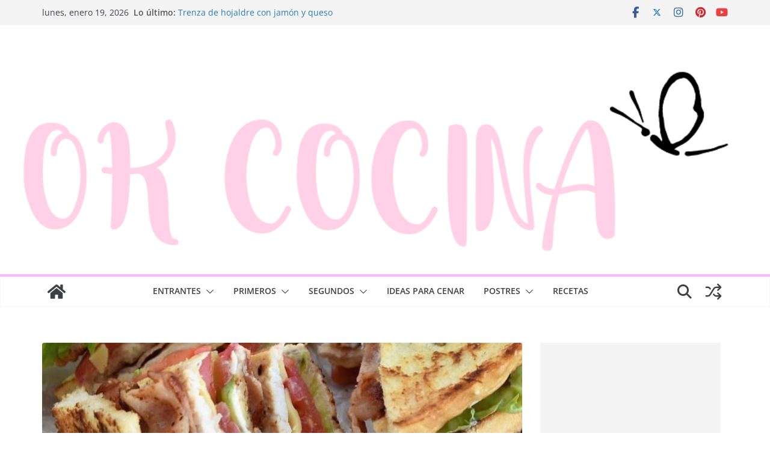

--- FILE ---
content_type: text/html; charset=UTF-8
request_url: https://ok-cocina.com/sandwich-club
body_size: 25171
content:
		<!doctype html>
		<html lang="es">
		
<head>

			<meta charset="UTF-8"/>
		<meta name="viewport" content="width=device-width, initial-scale=1">
		<link rel="profile" href="http://gmpg.org/xfn/11"/>
		
	<meta name='robots' content='index, follow, max-image-preview:large, max-snippet:-1, max-video-preview:-1' />

	<!-- This site is optimized with the Yoast SEO plugin v26.7 - https://yoast.com/wordpress/plugins/seo/ -->
	<title>Sandwich Club - OK COCINA</title>
	<link rel="canonical" href="https://ok-cocina.com/sandwich-club" />
	<meta property="og:locale" content="es_ES" />
	<meta property="og:type" content="article" />
	<meta property="og:title" content="Sandwich Club - OK COCINA" />
	<meta property="og:description" content="Si no conocías el sándwich Club hoy os lo presento y para los que lo habéis comido alguna vez os voy" />
	<meta property="og:url" content="https://ok-cocina.com/sandwich-club" />
	<meta property="og:site_name" content="OK COCINA" />
	<meta property="article:publisher" content="https://www.facebook.com/lacocinadepedroleon/" />
	<meta property="article:published_time" content="2019-04-28T17:53:27+00:00" />
	<meta property="og:image" content="https://ok-cocina.com/wp-content/uploads/2019/04/sandwich-club.jpg" />
	<meta property="og:image:width" content="1070" />
	<meta property="og:image:height" content="757" />
	<meta property="og:image:type" content="image/jpeg" />
	<meta name="author" content="Pedro" />
	<meta name="twitter:card" content="summary_large_image" />
	<meta name="twitter:label1" content="Escrito por" />
	<meta name="twitter:data1" content="Pedro" />
	<script type="application/ld+json" class="yoast-schema-graph">{"@context":"https://schema.org","@graph":[{"@type":"Article","@id":"https://ok-cocina.com/sandwich-club#article","isPartOf":{"@id":"https://ok-cocina.com/sandwich-club"},"author":{"name":"Pedro","@id":"https://ok-cocina.com/#/schema/person/91b29062007ad70b221316309a2a0acf"},"headline":"Sandwich Club","datePublished":"2019-04-28T17:53:27+00:00","mainEntityOfPage":{"@id":"https://ok-cocina.com/sandwich-club"},"wordCount":55,"image":{"@id":"https://ok-cocina.com/sandwich-club#primaryimage"},"thumbnailUrl":"https://ok-cocina.com/wp-content/uploads/2019/04/sandwich-club.jpg","keywords":["Cocinera y madre"],"articleSection":["ENTRANTES","IDEAS PARA CENAR","RECETAS","Tostas y montaditos"],"inLanguage":"es"},{"@type":"WebPage","@id":"https://ok-cocina.com/sandwich-club","url":"https://ok-cocina.com/sandwich-club","name":"Sandwich Club - OK COCINA","isPartOf":{"@id":"https://ok-cocina.com/#website"},"primaryImageOfPage":{"@id":"https://ok-cocina.com/sandwich-club#primaryimage"},"image":{"@id":"https://ok-cocina.com/sandwich-club#primaryimage"},"thumbnailUrl":"https://ok-cocina.com/wp-content/uploads/2019/04/sandwich-club.jpg","datePublished":"2019-04-28T17:53:27+00:00","author":{"@id":"https://ok-cocina.com/#/schema/person/91b29062007ad70b221316309a2a0acf"},"breadcrumb":{"@id":"https://ok-cocina.com/sandwich-club#breadcrumb"},"inLanguage":"es","potentialAction":[{"@type":"ReadAction","target":["https://ok-cocina.com/sandwich-club"]}]},{"@type":"ImageObject","inLanguage":"es","@id":"https://ok-cocina.com/sandwich-club#primaryimage","url":"https://ok-cocina.com/wp-content/uploads/2019/04/sandwich-club.jpg","contentUrl":"https://ok-cocina.com/wp-content/uploads/2019/04/sandwich-club.jpg","width":1070,"height":757},{"@type":"BreadcrumbList","@id":"https://ok-cocina.com/sandwich-club#breadcrumb","itemListElement":[{"@type":"ListItem","position":1,"name":"Portada","item":"https://ok-cocina.com/"},{"@type":"ListItem","position":2,"name":"Sandwich Club"}]},{"@type":"WebSite","@id":"https://ok-cocina.com/#website","url":"https://ok-cocina.com/","name":"OK COCINA","description":"Buscador de recetas de cocina y postres","potentialAction":[{"@type":"SearchAction","target":{"@type":"EntryPoint","urlTemplate":"https://ok-cocina.com/?s={search_term_string}"},"query-input":{"@type":"PropertyValueSpecification","valueRequired":true,"valueName":"search_term_string"}}],"inLanguage":"es"},{"@type":"Person","@id":"https://ok-cocina.com/#/schema/person/91b29062007ad70b221316309a2a0acf","name":"Pedro","image":{"@type":"ImageObject","inLanguage":"es","@id":"https://ok-cocina.com/#/schema/person/image/","url":"https://secure.gravatar.com/avatar/1fb8a7bed75918c18a7b5262abacdadc2fe25601b556d3c77bbcc870146e9174?s=96&d=mm&r=g","contentUrl":"https://secure.gravatar.com/avatar/1fb8a7bed75918c18a7b5262abacdadc2fe25601b556d3c77bbcc870146e9174?s=96&d=mm&r=g","caption":"Pedro"},"url":"https://ok-cocina.com/author/pedro"}]}</script>
	<!-- / Yoast SEO plugin. -->


<link rel='dns-prefetch' href='//secure.gravatar.com' />
<link rel='dns-prefetch' href='//stats.wp.com' />
<link rel='dns-prefetch' href='//v0.wordpress.com' />
<link rel='preconnect' href='//c0.wp.com' />
<link rel="alternate" type="application/rss+xml" title="OK COCINA &raquo; Feed" href="https://ok-cocina.com/feed" />
<link rel="alternate" title="oEmbed (JSON)" type="application/json+oembed" href="https://ok-cocina.com/wp-json/oembed/1.0/embed?url=https%3A%2F%2Fok-cocina.com%2Fsandwich-club" />
<link rel="alternate" title="oEmbed (XML)" type="text/xml+oembed" href="https://ok-cocina.com/wp-json/oembed/1.0/embed?url=https%3A%2F%2Fok-cocina.com%2Fsandwich-club&#038;format=xml" />
<!-- ok-cocina.com is managing ads with Advanced Ads 2.0.16 – https://wpadvancedads.com/ --><script id="cocin-ready">
			window.advanced_ads_ready=function(e,a){a=a||"complete";var d=function(e){return"interactive"===a?"loading"!==e:"complete"===e};d(document.readyState)?e():document.addEventListener("readystatechange",(function(a){d(a.target.readyState)&&e()}),{once:"interactive"===a})},window.advanced_ads_ready_queue=window.advanced_ads_ready_queue||[];		</script>
		<style id='wp-img-auto-sizes-contain-inline-css' type='text/css'>
img:is([sizes=auto i],[sizes^="auto," i]){contain-intrinsic-size:3000px 1500px}
/*# sourceURL=wp-img-auto-sizes-contain-inline-css */
</style>
<link rel='stylesheet' id='argpd-informbox-css' href='https://ok-cocina.com/wp-content/plugins/adapta-rgpd/assets/css/inform-box-simple.css?ver=1.3.9' type='text/css' media='all' />
<style id='wp-emoji-styles-inline-css' type='text/css'>

	img.wp-smiley, img.emoji {
		display: inline !important;
		border: none !important;
		box-shadow: none !important;
		height: 1em !important;
		width: 1em !important;
		margin: 0 0.07em !important;
		vertical-align: -0.1em !important;
		background: none !important;
		padding: 0 !important;
	}
/*# sourceURL=wp-emoji-styles-inline-css */
</style>
<link rel='stylesheet' id='wp-block-library-css' href='https://c0.wp.com/c/6.9/wp-includes/css/dist/block-library/style.min.css' type='text/css' media='all' />
<style id='global-styles-inline-css' type='text/css'>
:root{--wp--preset--aspect-ratio--square: 1;--wp--preset--aspect-ratio--4-3: 4/3;--wp--preset--aspect-ratio--3-4: 3/4;--wp--preset--aspect-ratio--3-2: 3/2;--wp--preset--aspect-ratio--2-3: 2/3;--wp--preset--aspect-ratio--16-9: 16/9;--wp--preset--aspect-ratio--9-16: 9/16;--wp--preset--color--black: #000000;--wp--preset--color--cyan-bluish-gray: #abb8c3;--wp--preset--color--white: #ffffff;--wp--preset--color--pale-pink: #f78da7;--wp--preset--color--vivid-red: #cf2e2e;--wp--preset--color--luminous-vivid-orange: #ff6900;--wp--preset--color--luminous-vivid-amber: #fcb900;--wp--preset--color--light-green-cyan: #7bdcb5;--wp--preset--color--vivid-green-cyan: #00d084;--wp--preset--color--pale-cyan-blue: #8ed1fc;--wp--preset--color--vivid-cyan-blue: #0693e3;--wp--preset--color--vivid-purple: #9b51e0;--wp--preset--color--cm-color-1: #257BC1;--wp--preset--color--cm-color-2: #2270B0;--wp--preset--color--cm-color-3: #FFFFFF;--wp--preset--color--cm-color-4: #F9FEFD;--wp--preset--color--cm-color-5: #27272A;--wp--preset--color--cm-color-6: #16181A;--wp--preset--color--cm-color-7: #8F8F8F;--wp--preset--color--cm-color-8: #FFFFFF;--wp--preset--color--cm-color-9: #C7C7C7;--wp--preset--gradient--vivid-cyan-blue-to-vivid-purple: linear-gradient(135deg,rgb(6,147,227) 0%,rgb(155,81,224) 100%);--wp--preset--gradient--light-green-cyan-to-vivid-green-cyan: linear-gradient(135deg,rgb(122,220,180) 0%,rgb(0,208,130) 100%);--wp--preset--gradient--luminous-vivid-amber-to-luminous-vivid-orange: linear-gradient(135deg,rgb(252,185,0) 0%,rgb(255,105,0) 100%);--wp--preset--gradient--luminous-vivid-orange-to-vivid-red: linear-gradient(135deg,rgb(255,105,0) 0%,rgb(207,46,46) 100%);--wp--preset--gradient--very-light-gray-to-cyan-bluish-gray: linear-gradient(135deg,rgb(238,238,238) 0%,rgb(169,184,195) 100%);--wp--preset--gradient--cool-to-warm-spectrum: linear-gradient(135deg,rgb(74,234,220) 0%,rgb(151,120,209) 20%,rgb(207,42,186) 40%,rgb(238,44,130) 60%,rgb(251,105,98) 80%,rgb(254,248,76) 100%);--wp--preset--gradient--blush-light-purple: linear-gradient(135deg,rgb(255,206,236) 0%,rgb(152,150,240) 100%);--wp--preset--gradient--blush-bordeaux: linear-gradient(135deg,rgb(254,205,165) 0%,rgb(254,45,45) 50%,rgb(107,0,62) 100%);--wp--preset--gradient--luminous-dusk: linear-gradient(135deg,rgb(255,203,112) 0%,rgb(199,81,192) 50%,rgb(65,88,208) 100%);--wp--preset--gradient--pale-ocean: linear-gradient(135deg,rgb(255,245,203) 0%,rgb(182,227,212) 50%,rgb(51,167,181) 100%);--wp--preset--gradient--electric-grass: linear-gradient(135deg,rgb(202,248,128) 0%,rgb(113,206,126) 100%);--wp--preset--gradient--midnight: linear-gradient(135deg,rgb(2,3,129) 0%,rgb(40,116,252) 100%);--wp--preset--font-size--small: 13px;--wp--preset--font-size--medium: 16px;--wp--preset--font-size--large: 20px;--wp--preset--font-size--x-large: 24px;--wp--preset--font-size--xx-large: 30px;--wp--preset--font-size--huge: 36px;--wp--preset--font-family--dm-sans: DM Sans, sans-serif;--wp--preset--font-family--public-sans: Public Sans, sans-serif;--wp--preset--font-family--roboto: Roboto, sans-serif;--wp--preset--font-family--segoe-ui: Segoe UI, Arial, sans-serif;--wp--preset--font-family--ibm-plex-serif: IBM Plex Serif, sans-serif;--wp--preset--font-family--inter: Inter, sans-serif;--wp--preset--spacing--20: 0.44rem;--wp--preset--spacing--30: 0.67rem;--wp--preset--spacing--40: 1rem;--wp--preset--spacing--50: 1.5rem;--wp--preset--spacing--60: 2.25rem;--wp--preset--spacing--70: 3.38rem;--wp--preset--spacing--80: 5.06rem;--wp--preset--shadow--natural: 6px 6px 9px rgba(0, 0, 0, 0.2);--wp--preset--shadow--deep: 12px 12px 50px rgba(0, 0, 0, 0.4);--wp--preset--shadow--sharp: 6px 6px 0px rgba(0, 0, 0, 0.2);--wp--preset--shadow--outlined: 6px 6px 0px -3px rgb(255, 255, 255), 6px 6px rgb(0, 0, 0);--wp--preset--shadow--crisp: 6px 6px 0px rgb(0, 0, 0);}:root { --wp--style--global--content-size: 760px;--wp--style--global--wide-size: 1160px; }:where(body) { margin: 0; }.wp-site-blocks > .alignleft { float: left; margin-right: 2em; }.wp-site-blocks > .alignright { float: right; margin-left: 2em; }.wp-site-blocks > .aligncenter { justify-content: center; margin-left: auto; margin-right: auto; }:where(.wp-site-blocks) > * { margin-block-start: 24px; margin-block-end: 0; }:where(.wp-site-blocks) > :first-child { margin-block-start: 0; }:where(.wp-site-blocks) > :last-child { margin-block-end: 0; }:root { --wp--style--block-gap: 24px; }:root :where(.is-layout-flow) > :first-child{margin-block-start: 0;}:root :where(.is-layout-flow) > :last-child{margin-block-end: 0;}:root :where(.is-layout-flow) > *{margin-block-start: 24px;margin-block-end: 0;}:root :where(.is-layout-constrained) > :first-child{margin-block-start: 0;}:root :where(.is-layout-constrained) > :last-child{margin-block-end: 0;}:root :where(.is-layout-constrained) > *{margin-block-start: 24px;margin-block-end: 0;}:root :where(.is-layout-flex){gap: 24px;}:root :where(.is-layout-grid){gap: 24px;}.is-layout-flow > .alignleft{float: left;margin-inline-start: 0;margin-inline-end: 2em;}.is-layout-flow > .alignright{float: right;margin-inline-start: 2em;margin-inline-end: 0;}.is-layout-flow > .aligncenter{margin-left: auto !important;margin-right: auto !important;}.is-layout-constrained > .alignleft{float: left;margin-inline-start: 0;margin-inline-end: 2em;}.is-layout-constrained > .alignright{float: right;margin-inline-start: 2em;margin-inline-end: 0;}.is-layout-constrained > .aligncenter{margin-left: auto !important;margin-right: auto !important;}.is-layout-constrained > :where(:not(.alignleft):not(.alignright):not(.alignfull)){max-width: var(--wp--style--global--content-size);margin-left: auto !important;margin-right: auto !important;}.is-layout-constrained > .alignwide{max-width: var(--wp--style--global--wide-size);}body .is-layout-flex{display: flex;}.is-layout-flex{flex-wrap: wrap;align-items: center;}.is-layout-flex > :is(*, div){margin: 0;}body .is-layout-grid{display: grid;}.is-layout-grid > :is(*, div){margin: 0;}body{padding-top: 0px;padding-right: 0px;padding-bottom: 0px;padding-left: 0px;}a:where(:not(.wp-element-button)){text-decoration: underline;}:root :where(.wp-element-button, .wp-block-button__link){background-color: #32373c;border-width: 0;color: #fff;font-family: inherit;font-size: inherit;font-style: inherit;font-weight: inherit;letter-spacing: inherit;line-height: inherit;padding-top: calc(0.667em + 2px);padding-right: calc(1.333em + 2px);padding-bottom: calc(0.667em + 2px);padding-left: calc(1.333em + 2px);text-decoration: none;text-transform: inherit;}.has-black-color{color: var(--wp--preset--color--black) !important;}.has-cyan-bluish-gray-color{color: var(--wp--preset--color--cyan-bluish-gray) !important;}.has-white-color{color: var(--wp--preset--color--white) !important;}.has-pale-pink-color{color: var(--wp--preset--color--pale-pink) !important;}.has-vivid-red-color{color: var(--wp--preset--color--vivid-red) !important;}.has-luminous-vivid-orange-color{color: var(--wp--preset--color--luminous-vivid-orange) !important;}.has-luminous-vivid-amber-color{color: var(--wp--preset--color--luminous-vivid-amber) !important;}.has-light-green-cyan-color{color: var(--wp--preset--color--light-green-cyan) !important;}.has-vivid-green-cyan-color{color: var(--wp--preset--color--vivid-green-cyan) !important;}.has-pale-cyan-blue-color{color: var(--wp--preset--color--pale-cyan-blue) !important;}.has-vivid-cyan-blue-color{color: var(--wp--preset--color--vivid-cyan-blue) !important;}.has-vivid-purple-color{color: var(--wp--preset--color--vivid-purple) !important;}.has-cm-color-1-color{color: var(--wp--preset--color--cm-color-1) !important;}.has-cm-color-2-color{color: var(--wp--preset--color--cm-color-2) !important;}.has-cm-color-3-color{color: var(--wp--preset--color--cm-color-3) !important;}.has-cm-color-4-color{color: var(--wp--preset--color--cm-color-4) !important;}.has-cm-color-5-color{color: var(--wp--preset--color--cm-color-5) !important;}.has-cm-color-6-color{color: var(--wp--preset--color--cm-color-6) !important;}.has-cm-color-7-color{color: var(--wp--preset--color--cm-color-7) !important;}.has-cm-color-8-color{color: var(--wp--preset--color--cm-color-8) !important;}.has-cm-color-9-color{color: var(--wp--preset--color--cm-color-9) !important;}.has-black-background-color{background-color: var(--wp--preset--color--black) !important;}.has-cyan-bluish-gray-background-color{background-color: var(--wp--preset--color--cyan-bluish-gray) !important;}.has-white-background-color{background-color: var(--wp--preset--color--white) !important;}.has-pale-pink-background-color{background-color: var(--wp--preset--color--pale-pink) !important;}.has-vivid-red-background-color{background-color: var(--wp--preset--color--vivid-red) !important;}.has-luminous-vivid-orange-background-color{background-color: var(--wp--preset--color--luminous-vivid-orange) !important;}.has-luminous-vivid-amber-background-color{background-color: var(--wp--preset--color--luminous-vivid-amber) !important;}.has-light-green-cyan-background-color{background-color: var(--wp--preset--color--light-green-cyan) !important;}.has-vivid-green-cyan-background-color{background-color: var(--wp--preset--color--vivid-green-cyan) !important;}.has-pale-cyan-blue-background-color{background-color: var(--wp--preset--color--pale-cyan-blue) !important;}.has-vivid-cyan-blue-background-color{background-color: var(--wp--preset--color--vivid-cyan-blue) !important;}.has-vivid-purple-background-color{background-color: var(--wp--preset--color--vivid-purple) !important;}.has-cm-color-1-background-color{background-color: var(--wp--preset--color--cm-color-1) !important;}.has-cm-color-2-background-color{background-color: var(--wp--preset--color--cm-color-2) !important;}.has-cm-color-3-background-color{background-color: var(--wp--preset--color--cm-color-3) !important;}.has-cm-color-4-background-color{background-color: var(--wp--preset--color--cm-color-4) !important;}.has-cm-color-5-background-color{background-color: var(--wp--preset--color--cm-color-5) !important;}.has-cm-color-6-background-color{background-color: var(--wp--preset--color--cm-color-6) !important;}.has-cm-color-7-background-color{background-color: var(--wp--preset--color--cm-color-7) !important;}.has-cm-color-8-background-color{background-color: var(--wp--preset--color--cm-color-8) !important;}.has-cm-color-9-background-color{background-color: var(--wp--preset--color--cm-color-9) !important;}.has-black-border-color{border-color: var(--wp--preset--color--black) !important;}.has-cyan-bluish-gray-border-color{border-color: var(--wp--preset--color--cyan-bluish-gray) !important;}.has-white-border-color{border-color: var(--wp--preset--color--white) !important;}.has-pale-pink-border-color{border-color: var(--wp--preset--color--pale-pink) !important;}.has-vivid-red-border-color{border-color: var(--wp--preset--color--vivid-red) !important;}.has-luminous-vivid-orange-border-color{border-color: var(--wp--preset--color--luminous-vivid-orange) !important;}.has-luminous-vivid-amber-border-color{border-color: var(--wp--preset--color--luminous-vivid-amber) !important;}.has-light-green-cyan-border-color{border-color: var(--wp--preset--color--light-green-cyan) !important;}.has-vivid-green-cyan-border-color{border-color: var(--wp--preset--color--vivid-green-cyan) !important;}.has-pale-cyan-blue-border-color{border-color: var(--wp--preset--color--pale-cyan-blue) !important;}.has-vivid-cyan-blue-border-color{border-color: var(--wp--preset--color--vivid-cyan-blue) !important;}.has-vivid-purple-border-color{border-color: var(--wp--preset--color--vivid-purple) !important;}.has-cm-color-1-border-color{border-color: var(--wp--preset--color--cm-color-1) !important;}.has-cm-color-2-border-color{border-color: var(--wp--preset--color--cm-color-2) !important;}.has-cm-color-3-border-color{border-color: var(--wp--preset--color--cm-color-3) !important;}.has-cm-color-4-border-color{border-color: var(--wp--preset--color--cm-color-4) !important;}.has-cm-color-5-border-color{border-color: var(--wp--preset--color--cm-color-5) !important;}.has-cm-color-6-border-color{border-color: var(--wp--preset--color--cm-color-6) !important;}.has-cm-color-7-border-color{border-color: var(--wp--preset--color--cm-color-7) !important;}.has-cm-color-8-border-color{border-color: var(--wp--preset--color--cm-color-8) !important;}.has-cm-color-9-border-color{border-color: var(--wp--preset--color--cm-color-9) !important;}.has-vivid-cyan-blue-to-vivid-purple-gradient-background{background: var(--wp--preset--gradient--vivid-cyan-blue-to-vivid-purple) !important;}.has-light-green-cyan-to-vivid-green-cyan-gradient-background{background: var(--wp--preset--gradient--light-green-cyan-to-vivid-green-cyan) !important;}.has-luminous-vivid-amber-to-luminous-vivid-orange-gradient-background{background: var(--wp--preset--gradient--luminous-vivid-amber-to-luminous-vivid-orange) !important;}.has-luminous-vivid-orange-to-vivid-red-gradient-background{background: var(--wp--preset--gradient--luminous-vivid-orange-to-vivid-red) !important;}.has-very-light-gray-to-cyan-bluish-gray-gradient-background{background: var(--wp--preset--gradient--very-light-gray-to-cyan-bluish-gray) !important;}.has-cool-to-warm-spectrum-gradient-background{background: var(--wp--preset--gradient--cool-to-warm-spectrum) !important;}.has-blush-light-purple-gradient-background{background: var(--wp--preset--gradient--blush-light-purple) !important;}.has-blush-bordeaux-gradient-background{background: var(--wp--preset--gradient--blush-bordeaux) !important;}.has-luminous-dusk-gradient-background{background: var(--wp--preset--gradient--luminous-dusk) !important;}.has-pale-ocean-gradient-background{background: var(--wp--preset--gradient--pale-ocean) !important;}.has-electric-grass-gradient-background{background: var(--wp--preset--gradient--electric-grass) !important;}.has-midnight-gradient-background{background: var(--wp--preset--gradient--midnight) !important;}.has-small-font-size{font-size: var(--wp--preset--font-size--small) !important;}.has-medium-font-size{font-size: var(--wp--preset--font-size--medium) !important;}.has-large-font-size{font-size: var(--wp--preset--font-size--large) !important;}.has-x-large-font-size{font-size: var(--wp--preset--font-size--x-large) !important;}.has-xx-large-font-size{font-size: var(--wp--preset--font-size--xx-large) !important;}.has-huge-font-size{font-size: var(--wp--preset--font-size--huge) !important;}.has-dm-sans-font-family{font-family: var(--wp--preset--font-family--dm-sans) !important;}.has-public-sans-font-family{font-family: var(--wp--preset--font-family--public-sans) !important;}.has-roboto-font-family{font-family: var(--wp--preset--font-family--roboto) !important;}.has-segoe-ui-font-family{font-family: var(--wp--preset--font-family--segoe-ui) !important;}.has-ibm-plex-serif-font-family{font-family: var(--wp--preset--font-family--ibm-plex-serif) !important;}.has-inter-font-family{font-family: var(--wp--preset--font-family--inter) !important;}
/*# sourceURL=global-styles-inline-css */
</style>

<link rel='stylesheet' id='colormag_style-css' href='https://ok-cocina.com/wp-content/themes/colormag/style.css?ver=1768808374' type='text/css' media='all' />
<style id='colormag_style-inline-css' type='text/css'>
.colormag-button,
			blockquote, button,
			input[type=reset],
			input[type=button],
			input[type=submit],
			.cm-home-icon.front_page_on,
			.cm-post-categories a,
			.cm-primary-nav ul li ul li:hover,
			.cm-primary-nav ul li.current-menu-item,
			.cm-primary-nav ul li.current_page_ancestor,
			.cm-primary-nav ul li.current-menu-ancestor,
			.cm-primary-nav ul li.current_page_item,
			.cm-primary-nav ul li:hover,
			.cm-primary-nav ul li.focus,
			.cm-mobile-nav li a:hover,
			.colormag-header-clean #cm-primary-nav .cm-menu-toggle:hover,
			.cm-header .cm-mobile-nav li:hover,
			.cm-header .cm-mobile-nav li.current-page-ancestor,
			.cm-header .cm-mobile-nav li.current-menu-ancestor,
			.cm-header .cm-mobile-nav li.current-page-item,
			.cm-header .cm-mobile-nav li.current-menu-item,
			.cm-primary-nav ul li.focus > a,
			.cm-layout-2 .cm-primary-nav ul ul.sub-menu li.focus > a,
			.cm-mobile-nav .current-menu-item>a, .cm-mobile-nav .current_page_item>a,
			.colormag-header-clean .cm-mobile-nav li:hover > a,
			.colormag-header-clean .cm-mobile-nav li.current-page-ancestor > a,
			.colormag-header-clean .cm-mobile-nav li.current-menu-ancestor > a,
			.colormag-header-clean .cm-mobile-nav li.current-page-item > a,
			.colormag-header-clean .cm-mobile-nav li.current-menu-item > a,
			.fa.search-top:hover,
			.widget_call_to_action .btn--primary,
			.colormag-footer--classic .cm-footer-cols .cm-row .cm-widget-title span::before,
			.colormag-footer--classic-bordered .cm-footer-cols .cm-row .cm-widget-title span::before,
			.cm-featured-posts .cm-widget-title span,
			.cm-featured-category-slider-widget .cm-slide-content .cm-entry-header-meta .cm-post-categories a,
			.cm-highlighted-posts .cm-post-content .cm-entry-header-meta .cm-post-categories a,
			.cm-category-slide-next, .cm-category-slide-prev, .slide-next,
			.slide-prev, .cm-tabbed-widget ul li, .cm-posts .wp-pagenavi .current,
			.cm-posts .wp-pagenavi a:hover, .cm-secondary .cm-widget-title span,
			.cm-posts .post .cm-post-content .cm-entry-header-meta .cm-post-categories a,
			.cm-page-header .cm-page-title span, .entry-meta .post-format i,
			.format-link .cm-entry-summary a, .cm-entry-button, .infinite-scroll .tg-infinite-scroll,
			.no-more-post-text, .pagination span,
			.comments-area .comment-author-link span,
			.cm-footer-cols .cm-row .cm-widget-title span,
			.advertisement_above_footer .cm-widget-title span,
			.error, .cm-primary .cm-widget-title span,
			.related-posts-wrapper.style-three .cm-post-content .cm-entry-title a:hover:before,
			.cm-slider-area .cm-widget-title span,
			.cm-beside-slider-widget .cm-widget-title span,
			.top-full-width-sidebar .cm-widget-title span,
			.wp-block-quote, .wp-block-quote.is-style-large,
			.wp-block-quote.has-text-align-right,
			.cm-error-404 .cm-btn, .widget .wp-block-heading, .wp-block-search button,
			.widget a::before, .cm-post-date a::before,
			.byline a::before,
			.colormag-footer--classic-bordered .cm-widget-title::before,
			.wp-block-button__link,
			#cm-tertiary .cm-widget-title span,
			.link-pagination .post-page-numbers.current,
			.wp-block-query-pagination-numbers .page-numbers.current,
			.wp-element-button,
			.wp-block-button .wp-block-button__link,
			.wp-element-button,
			.cm-layout-2 .cm-primary-nav ul ul.sub-menu li:hover,
			.cm-layout-2 .cm-primary-nav ul ul.sub-menu li.current-menu-ancestor,
			.cm-layout-2 .cm-primary-nav ul ul.sub-menu li.current-menu-item,
			.cm-layout-2 .cm-primary-nav ul ul.sub-menu li.focus,
			.search-wrap button,
			.page-numbers .current,
			.cm-footer-builder .cm-widget-title span,
			.wp-block-search .wp-element-button:hover{background-color:#f8b8f9;}a,
			.cm-layout-2 #cm-primary-nav .fa.search-top:hover,
			.cm-layout-2 #cm-primary-nav.cm-mobile-nav .cm-random-post a:hover .fa-random,
			.cm-layout-2 #cm-primary-nav.cm-primary-nav .cm-random-post a:hover .fa-random,
			.cm-layout-2 .breaking-news .newsticker a:hover,
			.cm-layout-2 .cm-primary-nav ul li.current-menu-item > a,
			.cm-layout-2 .cm-primary-nav ul li.current_page_item > a,
			.cm-layout-2 .cm-primary-nav ul li:hover > a,
			.cm-layout-2 .cm-primary-nav ul li.focus > a
			.dark-skin .cm-layout-2-style-1 #cm-primary-nav.cm-primary-nav .cm-home-icon:hover .fa,
			.byline a:hover, .comments a:hover, .cm-edit-link a:hover, .cm-post-date a:hover,
			.social-links:not(.cm-header-actions .social-links) i.fa:hover, .cm-tag-links a:hover,
			.colormag-header-clean .social-links li:hover i.fa, .cm-layout-2-style-1 .social-links li:hover i.fa,
			.colormag-header-clean .breaking-news .newsticker a:hover, .widget_featured_posts .article-content .cm-entry-title a:hover,
			.widget_featured_slider .slide-content .cm-below-entry-meta .byline a:hover,
			.widget_featured_slider .slide-content .cm-below-entry-meta .comments a:hover,
			.widget_featured_slider .slide-content .cm-below-entry-meta .cm-post-date a:hover,
			.widget_featured_slider .slide-content .cm-entry-title a:hover,
			.widget_block_picture_news.widget_featured_posts .article-content .cm-entry-title a:hover,
			.widget_highlighted_posts .article-content .cm-below-entry-meta .byline a:hover,
			.widget_highlighted_posts .article-content .cm-below-entry-meta .comments a:hover,
			.widget_highlighted_posts .article-content .cm-below-entry-meta .cm-post-date a:hover,
			.widget_highlighted_posts .article-content .cm-entry-title a:hover, i.fa-arrow-up, i.fa-arrow-down,
			.cm-site-title a, #content .post .article-content .cm-entry-title a:hover, .entry-meta .byline i,
			.entry-meta .cat-links i, .entry-meta a, .post .cm-entry-title a:hover, .search .cm-entry-title a:hover,
			.entry-meta .comments-link a:hover, .entry-meta .cm-edit-link a:hover, .entry-meta .cm-post-date a:hover,
			.entry-meta .cm-tag-links a:hover, .single #content .tags a:hover, .count, .next a:hover, .previous a:hover,
			.related-posts-main-title .fa, .single-related-posts .article-content .cm-entry-title a:hover,
			.pagination a span:hover,
			#content .comments-area a.comment-cm-edit-link:hover, #content .comments-area a.comment-permalink:hover,
			#content .comments-area article header cite a:hover, .comments-area .comment-author-link a:hover,
			.comment .comment-reply-link:hover,
			.nav-next a, .nav-previous a,
			#cm-footer .cm-footer-menu ul li a:hover,
			.cm-footer-cols .cm-row a:hover, a#scroll-up i, .related-posts-wrapper-flyout .cm-entry-title a:hover,
			.human-diff-time .human-diff-time-display:hover,
			.cm-layout-2-style-1 #cm-primary-nav .fa:hover,
			.cm-footer-bar a,
			.cm-post-date a:hover,
			.cm-author a:hover,
			.cm-comments-link a:hover,
			.cm-tag-links a:hover,
			.cm-edit-link a:hover,
			.cm-footer-bar .copyright a,
			.cm-featured-posts .cm-entry-title a:hover,
			.cm-posts .post .cm-post-content .cm-entry-title a:hover,
			.cm-posts .post .single-title-above .cm-entry-title a:hover,
			.cm-layout-2 .cm-primary-nav ul li:hover > a,
			.cm-layout-2 #cm-primary-nav .fa:hover,
			.cm-entry-title a:hover,
			button:hover, input[type="button"]:hover,
			input[type="reset"]:hover,
			input[type="submit"]:hover,
			.wp-block-button .wp-block-button__link:hover,
			.cm-button:hover,
			.wp-element-button:hover,
			li.product .added_to_cart:hover,
			.comments-area .comment-permalink:hover,
			.cm-footer-bar-area .cm-footer-bar__2 a{color:#f8b8f9;}#cm-primary-nav,
			.cm-contained .cm-header-2 .cm-row, .cm-header-builder.cm-full-width .cm-main-header .cm-header-bottom-row{border-top-color:#f8b8f9;}.cm-layout-2 #cm-primary-nav,
			.cm-layout-2 .cm-primary-nav ul ul.sub-menu li:hover,
			.cm-layout-2 .cm-primary-nav ul > li:hover > a,
			.cm-layout-2 .cm-primary-nav ul > li.current-menu-item > a,
			.cm-layout-2 .cm-primary-nav ul > li.current-menu-ancestor > a,
			.cm-layout-2 .cm-primary-nav ul ul.sub-menu li.current-menu-ancestor,
			.cm-layout-2 .cm-primary-nav ul ul.sub-menu li.current-menu-item,
			.cm-layout-2 .cm-primary-nav ul ul.sub-menu li.focus,
			cm-layout-2 .cm-primary-nav ul ul.sub-menu li.current-menu-ancestor,
			cm-layout-2 .cm-primary-nav ul ul.sub-menu li.current-menu-item,
			cm-layout-2 #cm-primary-nav .cm-menu-toggle:hover,
			cm-layout-2 #cm-primary-nav.cm-mobile-nav .cm-menu-toggle,
			cm-layout-2 .cm-primary-nav ul > li:hover > a,
			cm-layout-2 .cm-primary-nav ul > li.current-menu-item > a,
			cm-layout-2 .cm-primary-nav ul > li.current-menu-ancestor > a,
			.cm-layout-2 .cm-primary-nav ul li.focus > a, .pagination a span:hover,
			.cm-error-404 .cm-btn,
			.single-post .cm-post-categories a::after,
			.widget .block-title,
			.cm-layout-2 .cm-primary-nav ul li.focus > a,
			button,
			input[type="button"],
			input[type="reset"],
			input[type="submit"],
			.wp-block-button .wp-block-button__link,
			.cm-button,
			.wp-element-button,
			li.product .added_to_cart{border-color:#f8b8f9;}.cm-secondary .cm-widget-title,
			#cm-tertiary .cm-widget-title,
			.widget_featured_posts .widget-title,
			#secondary .widget-title,
			#cm-tertiary .widget-title,
			.cm-page-header .cm-page-title,
			.cm-footer-cols .cm-row .widget-title,
			.advertisement_above_footer .widget-title,
			#primary .widget-title,
			.widget_slider_area .widget-title,
			.widget_beside_slider .widget-title,
			.top-full-width-sidebar .widget-title,
			.cm-footer-cols .cm-row .cm-widget-title,
			.cm-footer-bar .copyright a,
			.cm-layout-2.cm-layout-2-style-2 #cm-primary-nav,
			.cm-layout-2 .cm-primary-nav ul > li:hover > a,
			.cm-footer-builder .cm-widget-title,
			.cm-layout-2 .cm-primary-nav ul > li.current-menu-item > a{border-bottom-color:#f8b8f9;}body{color:#444444;}.cm-posts .post{box-shadow:0px 0px 2px 0px #E4E4E7;}@media screen and (min-width: 992px) {.cm-primary{width:70%;}}.colormag-button,
			input[type="reset"],
			input[type="button"],
			input[type="submit"],
			button,
			.cm-entry-button span,
			.wp-block-button .wp-block-button__link{color:#ffffff;}.cm-content{background-color:#ffffff;background-size:contain;}.cm-header .cm-menu-toggle svg,
			.cm-header .cm-menu-toggle svg{fill:#fff;}.cm-footer-bar-area .cm-footer-bar__2 a{color:#207daf;}.colormag-button,
			blockquote, button,
			input[type=reset],
			input[type=button],
			input[type=submit],
			.cm-home-icon.front_page_on,
			.cm-post-categories a,
			.cm-primary-nav ul li ul li:hover,
			.cm-primary-nav ul li.current-menu-item,
			.cm-primary-nav ul li.current_page_ancestor,
			.cm-primary-nav ul li.current-menu-ancestor,
			.cm-primary-nav ul li.current_page_item,
			.cm-primary-nav ul li:hover,
			.cm-primary-nav ul li.focus,
			.cm-mobile-nav li a:hover,
			.colormag-header-clean #cm-primary-nav .cm-menu-toggle:hover,
			.cm-header .cm-mobile-nav li:hover,
			.cm-header .cm-mobile-nav li.current-page-ancestor,
			.cm-header .cm-mobile-nav li.current-menu-ancestor,
			.cm-header .cm-mobile-nav li.current-page-item,
			.cm-header .cm-mobile-nav li.current-menu-item,
			.cm-primary-nav ul li.focus > a,
			.cm-layout-2 .cm-primary-nav ul ul.sub-menu li.focus > a,
			.cm-mobile-nav .current-menu-item>a, .cm-mobile-nav .current_page_item>a,
			.colormag-header-clean .cm-mobile-nav li:hover > a,
			.colormag-header-clean .cm-mobile-nav li.current-page-ancestor > a,
			.colormag-header-clean .cm-mobile-nav li.current-menu-ancestor > a,
			.colormag-header-clean .cm-mobile-nav li.current-page-item > a,
			.colormag-header-clean .cm-mobile-nav li.current-menu-item > a,
			.fa.search-top:hover,
			.widget_call_to_action .btn--primary,
			.colormag-footer--classic .cm-footer-cols .cm-row .cm-widget-title span::before,
			.colormag-footer--classic-bordered .cm-footer-cols .cm-row .cm-widget-title span::before,
			.cm-featured-posts .cm-widget-title span,
			.cm-featured-category-slider-widget .cm-slide-content .cm-entry-header-meta .cm-post-categories a,
			.cm-highlighted-posts .cm-post-content .cm-entry-header-meta .cm-post-categories a,
			.cm-category-slide-next, .cm-category-slide-prev, .slide-next,
			.slide-prev, .cm-tabbed-widget ul li, .cm-posts .wp-pagenavi .current,
			.cm-posts .wp-pagenavi a:hover, .cm-secondary .cm-widget-title span,
			.cm-posts .post .cm-post-content .cm-entry-header-meta .cm-post-categories a,
			.cm-page-header .cm-page-title span, .entry-meta .post-format i,
			.format-link .cm-entry-summary a, .cm-entry-button, .infinite-scroll .tg-infinite-scroll,
			.no-more-post-text, .pagination span,
			.comments-area .comment-author-link span,
			.cm-footer-cols .cm-row .cm-widget-title span,
			.advertisement_above_footer .cm-widget-title span,
			.error, .cm-primary .cm-widget-title span,
			.related-posts-wrapper.style-three .cm-post-content .cm-entry-title a:hover:before,
			.cm-slider-area .cm-widget-title span,
			.cm-beside-slider-widget .cm-widget-title span,
			.top-full-width-sidebar .cm-widget-title span,
			.wp-block-quote, .wp-block-quote.is-style-large,
			.wp-block-quote.has-text-align-right,
			.cm-error-404 .cm-btn, .widget .wp-block-heading, .wp-block-search button,
			.widget a::before, .cm-post-date a::before,
			.byline a::before,
			.colormag-footer--classic-bordered .cm-widget-title::before,
			.wp-block-button__link,
			#cm-tertiary .cm-widget-title span,
			.link-pagination .post-page-numbers.current,
			.wp-block-query-pagination-numbers .page-numbers.current,
			.wp-element-button,
			.wp-block-button .wp-block-button__link,
			.wp-element-button,
			.cm-layout-2 .cm-primary-nav ul ul.sub-menu li:hover,
			.cm-layout-2 .cm-primary-nav ul ul.sub-menu li.current-menu-ancestor,
			.cm-layout-2 .cm-primary-nav ul ul.sub-menu li.current-menu-item,
			.cm-layout-2 .cm-primary-nav ul ul.sub-menu li.focus,
			.search-wrap button,
			.page-numbers .current,
			.cm-footer-builder .cm-widget-title span,
			.wp-block-search .wp-element-button:hover{background-color:#f8b8f9;}a,
			.cm-layout-2 #cm-primary-nav .fa.search-top:hover,
			.cm-layout-2 #cm-primary-nav.cm-mobile-nav .cm-random-post a:hover .fa-random,
			.cm-layout-2 #cm-primary-nav.cm-primary-nav .cm-random-post a:hover .fa-random,
			.cm-layout-2 .breaking-news .newsticker a:hover,
			.cm-layout-2 .cm-primary-nav ul li.current-menu-item > a,
			.cm-layout-2 .cm-primary-nav ul li.current_page_item > a,
			.cm-layout-2 .cm-primary-nav ul li:hover > a,
			.cm-layout-2 .cm-primary-nav ul li.focus > a
			.dark-skin .cm-layout-2-style-1 #cm-primary-nav.cm-primary-nav .cm-home-icon:hover .fa,
			.byline a:hover, .comments a:hover, .cm-edit-link a:hover, .cm-post-date a:hover,
			.social-links:not(.cm-header-actions .social-links) i.fa:hover, .cm-tag-links a:hover,
			.colormag-header-clean .social-links li:hover i.fa, .cm-layout-2-style-1 .social-links li:hover i.fa,
			.colormag-header-clean .breaking-news .newsticker a:hover, .widget_featured_posts .article-content .cm-entry-title a:hover,
			.widget_featured_slider .slide-content .cm-below-entry-meta .byline a:hover,
			.widget_featured_slider .slide-content .cm-below-entry-meta .comments a:hover,
			.widget_featured_slider .slide-content .cm-below-entry-meta .cm-post-date a:hover,
			.widget_featured_slider .slide-content .cm-entry-title a:hover,
			.widget_block_picture_news.widget_featured_posts .article-content .cm-entry-title a:hover,
			.widget_highlighted_posts .article-content .cm-below-entry-meta .byline a:hover,
			.widget_highlighted_posts .article-content .cm-below-entry-meta .comments a:hover,
			.widget_highlighted_posts .article-content .cm-below-entry-meta .cm-post-date a:hover,
			.widget_highlighted_posts .article-content .cm-entry-title a:hover, i.fa-arrow-up, i.fa-arrow-down,
			.cm-site-title a, #content .post .article-content .cm-entry-title a:hover, .entry-meta .byline i,
			.entry-meta .cat-links i, .entry-meta a, .post .cm-entry-title a:hover, .search .cm-entry-title a:hover,
			.entry-meta .comments-link a:hover, .entry-meta .cm-edit-link a:hover, .entry-meta .cm-post-date a:hover,
			.entry-meta .cm-tag-links a:hover, .single #content .tags a:hover, .count, .next a:hover, .previous a:hover,
			.related-posts-main-title .fa, .single-related-posts .article-content .cm-entry-title a:hover,
			.pagination a span:hover,
			#content .comments-area a.comment-cm-edit-link:hover, #content .comments-area a.comment-permalink:hover,
			#content .comments-area article header cite a:hover, .comments-area .comment-author-link a:hover,
			.comment .comment-reply-link:hover,
			.nav-next a, .nav-previous a,
			#cm-footer .cm-footer-menu ul li a:hover,
			.cm-footer-cols .cm-row a:hover, a#scroll-up i, .related-posts-wrapper-flyout .cm-entry-title a:hover,
			.human-diff-time .human-diff-time-display:hover,
			.cm-layout-2-style-1 #cm-primary-nav .fa:hover,
			.cm-footer-bar a,
			.cm-post-date a:hover,
			.cm-author a:hover,
			.cm-comments-link a:hover,
			.cm-tag-links a:hover,
			.cm-edit-link a:hover,
			.cm-footer-bar .copyright a,
			.cm-featured-posts .cm-entry-title a:hover,
			.cm-posts .post .cm-post-content .cm-entry-title a:hover,
			.cm-posts .post .single-title-above .cm-entry-title a:hover,
			.cm-layout-2 .cm-primary-nav ul li:hover > a,
			.cm-layout-2 #cm-primary-nav .fa:hover,
			.cm-entry-title a:hover,
			button:hover, input[type="button"]:hover,
			input[type="reset"]:hover,
			input[type="submit"]:hover,
			.wp-block-button .wp-block-button__link:hover,
			.cm-button:hover,
			.wp-element-button:hover,
			li.product .added_to_cart:hover,
			.comments-area .comment-permalink:hover,
			.cm-footer-bar-area .cm-footer-bar__2 a{color:#f8b8f9;}#cm-primary-nav,
			.cm-contained .cm-header-2 .cm-row, .cm-header-builder.cm-full-width .cm-main-header .cm-header-bottom-row{border-top-color:#f8b8f9;}.cm-layout-2 #cm-primary-nav,
			.cm-layout-2 .cm-primary-nav ul ul.sub-menu li:hover,
			.cm-layout-2 .cm-primary-nav ul > li:hover > a,
			.cm-layout-2 .cm-primary-nav ul > li.current-menu-item > a,
			.cm-layout-2 .cm-primary-nav ul > li.current-menu-ancestor > a,
			.cm-layout-2 .cm-primary-nav ul ul.sub-menu li.current-menu-ancestor,
			.cm-layout-2 .cm-primary-nav ul ul.sub-menu li.current-menu-item,
			.cm-layout-2 .cm-primary-nav ul ul.sub-menu li.focus,
			cm-layout-2 .cm-primary-nav ul ul.sub-menu li.current-menu-ancestor,
			cm-layout-2 .cm-primary-nav ul ul.sub-menu li.current-menu-item,
			cm-layout-2 #cm-primary-nav .cm-menu-toggle:hover,
			cm-layout-2 #cm-primary-nav.cm-mobile-nav .cm-menu-toggle,
			cm-layout-2 .cm-primary-nav ul > li:hover > a,
			cm-layout-2 .cm-primary-nav ul > li.current-menu-item > a,
			cm-layout-2 .cm-primary-nav ul > li.current-menu-ancestor > a,
			.cm-layout-2 .cm-primary-nav ul li.focus > a, .pagination a span:hover,
			.cm-error-404 .cm-btn,
			.single-post .cm-post-categories a::after,
			.widget .block-title,
			.cm-layout-2 .cm-primary-nav ul li.focus > a,
			button,
			input[type="button"],
			input[type="reset"],
			input[type="submit"],
			.wp-block-button .wp-block-button__link,
			.cm-button,
			.wp-element-button,
			li.product .added_to_cart{border-color:#f8b8f9;}.cm-secondary .cm-widget-title,
			#cm-tertiary .cm-widget-title,
			.widget_featured_posts .widget-title,
			#secondary .widget-title,
			#cm-tertiary .widget-title,
			.cm-page-header .cm-page-title,
			.cm-footer-cols .cm-row .widget-title,
			.advertisement_above_footer .widget-title,
			#primary .widget-title,
			.widget_slider_area .widget-title,
			.widget_beside_slider .widget-title,
			.top-full-width-sidebar .widget-title,
			.cm-footer-cols .cm-row .cm-widget-title,
			.cm-footer-bar .copyright a,
			.cm-layout-2.cm-layout-2-style-2 #cm-primary-nav,
			.cm-layout-2 .cm-primary-nav ul > li:hover > a,
			.cm-footer-builder .cm-widget-title,
			.cm-layout-2 .cm-primary-nav ul > li.current-menu-item > a{border-bottom-color:#f8b8f9;}body{color:#444444;}.cm-posts .post{box-shadow:0px 0px 2px 0px #E4E4E7;}@media screen and (min-width: 992px) {.cm-primary{width:70%;}}.colormag-button,
			input[type="reset"],
			input[type="button"],
			input[type="submit"],
			button,
			.cm-entry-button span,
			.wp-block-button .wp-block-button__link{color:#ffffff;}.cm-content{background-color:#ffffff;background-size:contain;}.cm-header .cm-menu-toggle svg,
			.cm-header .cm-menu-toggle svg{fill:#fff;}.cm-footer-bar-area .cm-footer-bar__2 a{color:#207daf;}.cm-header-builder .cm-header-buttons .cm-header-button .cm-button{background-color:#207daf;}.cm-header-builder .cm-header-top-row{background-color:#f4f4f5;}.cm-header-builder .cm-primary-nav .sub-menu, .cm-header-builder .cm-primary-nav .children{background-color:#232323;background-size:contain;}.cm-header-builder nav.cm-secondary-nav ul.sub-menu, .cm-header-builder .cm-secondary-nav .children{background-color:#232323;background-size:contain;}.cm-footer-builder .cm-footer-bottom-row{border-color:#3F3F46;}:root{--top-grid-columns: 4;
			--main-grid-columns: 4;
			--bottom-grid-columns: 2;
			}.cm-footer-builder .cm-footer-bottom-row .cm-footer-col{flex-direction: column;}.cm-footer-builder .cm-footer-main-row .cm-footer-col{flex-direction: column;}.cm-footer-builder .cm-footer-top-row .cm-footer-col{flex-direction: column;} :root{--cm-color-1: #257BC1;--cm-color-2: #2270B0;--cm-color-3: #FFFFFF;--cm-color-4: #F9FEFD;--cm-color-5: #27272A;--cm-color-6: #16181A;--cm-color-7: #8F8F8F;--cm-color-8: #FFFFFF;--cm-color-9: #C7C7C7;}.mzb-featured-posts, .mzb-social-icon, .mzb-featured-categories, .mzb-social-icons-insert{--color--light--primary:rgba(248,184,249,0.1);}body{--color--light--primary:#f8b8f9;--color--primary:#f8b8f9;}:root {--wp--preset--color--cm-color-1:#257BC1;--wp--preset--color--cm-color-2:#2270B0;--wp--preset--color--cm-color-3:#FFFFFF;--wp--preset--color--cm-color-4:#F9FEFD;--wp--preset--color--cm-color-5:#27272A;--wp--preset--color--cm-color-6:#16181A;--wp--preset--color--cm-color-7:#8F8F8F;--wp--preset--color--cm-color-8:#FFFFFF;--wp--preset--color--cm-color-9:#C7C7C7;}:root {--e-global-color-cmcolor1: #257BC1;--e-global-color-cmcolor2: #2270B0;--e-global-color-cmcolor3: #FFFFFF;--e-global-color-cmcolor4: #F9FEFD;--e-global-color-cmcolor5: #27272A;--e-global-color-cmcolor6: #16181A;--e-global-color-cmcolor7: #8F8F8F;--e-global-color-cmcolor8: #FFFFFF;--e-global-color-cmcolor9: #C7C7C7;}
/*# sourceURL=colormag_style-inline-css */
</style>
<link rel='stylesheet' id='font-awesome-all-css' href='https://ok-cocina.com/wp-content/themes/colormag/inc/customizer/customind/assets/fontawesome/v6/css/all.min.css?ver=6.2.4' type='text/css' media='all' />
<link rel='stylesheet' id='font-awesome-4-css' href='https://ok-cocina.com/wp-content/themes/colormag/assets/library/font-awesome/css/v4-shims.min.css?ver=4.7.0' type='text/css' media='all' />
<link rel='stylesheet' id='colormag-font-awesome-6-css' href='https://ok-cocina.com/wp-content/themes/colormag/inc/customizer/customind/assets/fontawesome/v6/css/all.min.css?ver=6.2.4' type='text/css' media='all' />
<style id='jetpack_facebook_likebox-inline-css' type='text/css'>
.widget_facebook_likebox {
	overflow: hidden;
}

/*# sourceURL=https://ok-cocina.com/wp-content/plugins/jetpack/modules/widgets/facebook-likebox/style.css */
</style>
<script type="text/javascript" src="https://c0.wp.com/c/6.9/wp-includes/js/jquery/jquery.min.js" id="jquery-core-js"></script>
<script type="text/javascript" src="https://c0.wp.com/c/6.9/wp-includes/js/jquery/jquery-migrate.min.js" id="jquery-migrate-js"></script>
<link rel="https://api.w.org/" href="https://ok-cocina.com/wp-json/" /><link rel="alternate" title="JSON" type="application/json" href="https://ok-cocina.com/wp-json/wp/v2/posts/569" /><link rel="EditURI" type="application/rsd+xml" title="RSD" href="https://ok-cocina.com/xmlrpc.php?rsd" />
<meta name="generator" content="WordPress 6.9" />
<link rel='shortlink' href='https://wp.me/paHvB2-9b' />
	<style>img#wpstats{display:none}</style>
		
        <script type="text/javascript">
            var jQueryMigrateHelperHasSentDowngrade = false;

			window.onerror = function( msg, url, line, col, error ) {
				// Break out early, do not processing if a downgrade reqeust was already sent.
				if ( jQueryMigrateHelperHasSentDowngrade ) {
					return true;
                }

				var xhr = new XMLHttpRequest();
				var nonce = 'e9a95c6afd';
				var jQueryFunctions = [
					'andSelf',
					'browser',
					'live',
					'boxModel',
					'support.boxModel',
					'size',
					'swap',
					'clean',
					'sub',
                ];
				var match_pattern = /\)\.(.+?) is not a function/;
                var erroredFunction = msg.match( match_pattern );

                // If there was no matching functions, do not try to downgrade.
                if ( null === erroredFunction || typeof erroredFunction !== 'object' || typeof erroredFunction[1] === "undefined" || -1 === jQueryFunctions.indexOf( erroredFunction[1] ) ) {
                    return true;
                }

                // Set that we've now attempted a downgrade request.
                jQueryMigrateHelperHasSentDowngrade = true;

				xhr.open( 'POST', 'https://ok-cocina.com/wp-admin/admin-ajax.php' );
				xhr.setRequestHeader( 'Content-Type', 'application/x-www-form-urlencoded' );
				xhr.onload = function () {
					var response,
                        reload = false;

					if ( 200 === xhr.status ) {
                        try {
                        	response = JSON.parse( xhr.response );

                        	reload = response.data.reload;
                        } catch ( e ) {
                        	reload = false;
                        }
                    }

					// Automatically reload the page if a deprecation caused an automatic downgrade, ensure visitors get the best possible experience.
					if ( reload ) {
						location.reload();
                    }
				};

				xhr.send( encodeURI( 'action=jquery-migrate-downgrade-version&_wpnonce=' + nonce ) );

				// Suppress error alerts in older browsers
				return true;
			}
        </script>

		<script async src="//pagead2.googlesyndication.com/pagead/js/adsbygoogle.js"></script>
<script>
     (adsbygoogle = window.adsbygoogle || []).push({
          google_ad_client: "ca-pub-8747387653325086",
          enable_page_level_ads: true
     });
</script>

<!-- Global site tag (gtag.js) - Google Analytics -->
<script async src="https://www.googletagmanager.com/gtag/js?id=UA-109829507-2"></script>
<script>
  window.dataLayer = window.dataLayer || [];
  function gtag(){dataLayer.push(arguments);}
  gtag('js', new Date());

  gtag('config', 'UA-109829507-2');
</script>
<script  async src="https://pagead2.googlesyndication.com/pagead/js/adsbygoogle.js?client=ca-pub-8747387653325086" crossorigin="anonymous"></script><style class='wp-fonts-local' type='text/css'>
@font-face{font-family:"DM Sans";font-style:normal;font-weight:100 900;font-display:fallback;src:url('https://fonts.gstatic.com/s/dmsans/v15/rP2Hp2ywxg089UriCZOIHTWEBlw.woff2') format('woff2');}
@font-face{font-family:"Public Sans";font-style:normal;font-weight:100 900;font-display:fallback;src:url('https://fonts.gstatic.com/s/publicsans/v15/ijwOs5juQtsyLLR5jN4cxBEoRDf44uE.woff2') format('woff2');}
@font-face{font-family:Roboto;font-style:normal;font-weight:100 900;font-display:fallback;src:url('https://fonts.gstatic.com/s/roboto/v30/KFOjCnqEu92Fr1Mu51TjASc6CsE.woff2') format('woff2');}
@font-face{font-family:"IBM Plex Serif";font-style:normal;font-weight:400;font-display:fallback;src:url('https://ok-cocina.com/wp-content/themes/colormag/assets/fonts/IBMPlexSerif-Regular.woff2') format('woff2');}
@font-face{font-family:"IBM Plex Serif";font-style:normal;font-weight:700;font-display:fallback;src:url('https://ok-cocina.com/wp-content/themes/colormag/assets/fonts/IBMPlexSerif-Bold.woff2') format('woff2');}
@font-face{font-family:"IBM Plex Serif";font-style:normal;font-weight:600;font-display:fallback;src:url('https://ok-cocina.com/wp-content/themes/colormag/assets/fonts/IBMPlexSerif-SemiBold.woff2') format('woff2');}
@font-face{font-family:Inter;font-style:normal;font-weight:400;font-display:fallback;src:url('https://ok-cocina.com/wp-content/themes/colormag/assets/fonts/Inter-Regular.woff2') format('woff2');}
</style>
<link rel="icon" href="https://ok-cocina.com/wp-content/uploads/2023/08/cropped-20220910_135127-scaled-1-32x32.jpg" sizes="32x32" />
<link rel="icon" href="https://ok-cocina.com/wp-content/uploads/2023/08/cropped-20220910_135127-scaled-1-192x192.jpg" sizes="192x192" />
<link rel="apple-touch-icon" href="https://ok-cocina.com/wp-content/uploads/2023/08/cropped-20220910_135127-scaled-1-180x180.jpg" />
<meta name="msapplication-TileImage" content="https://ok-cocina.com/wp-content/uploads/2023/08/cropped-20220910_135127-scaled-1-270x270.jpg" />

<link rel='stylesheet' id='jetpack-top-posts-widget-css' href='https://c0.wp.com/p/jetpack/15.4/modules/widgets/top-posts/style.css' type='text/css' media='all' />
</head>

<body class="wp-singular post-template-default single single-post postid-569 single-format-standard wp-embed-responsive wp-theme-colormag cm-header-layout-2 adv-style-1 cm-normal-container cm-right-sidebar right-sidebar wide cm-started-content aa-prefix-cocin-">




		<div id="page" class="hfeed site">
				<a class="skip-link screen-reader-text" href="#main">Saltar al contenido</a>
		

			<header id="cm-masthead" class="cm-header cm-layout-2 cm-layout-2-style-1">
		
		
				<div class="cm-top-bar">
					<div class="cm-container">
						<div class="cm-row">
							<div class="cm-top-bar__1">
				
		<div class="date-in-header">
			lunes, enero 19, 2026		</div>

		
		<div class="breaking-news">
			<strong class="breaking-news-latest">Lo último:</strong>

			<ul class="newsticker">
									<li>
						<a href="https://ok-cocina.com/trenza-de-hojaldre-con-jamon-y-queso" title="Trenza de hojaldre con jamón y queso">
							Trenza de hojaldre con jamón y queso						</a>
					</li>
									<li>
						<a href="https://ok-cocina.com/rosquillas-de-manzana-y-hojaldre" title="Rosquillas de manzana y hojaldre">
							Rosquillas de manzana y hojaldre						</a>
					</li>
									<li>
						<a href="https://ok-cocina.com/canapes-enrollados-muy-faciles" title="Canapés enrollados muy fáciles">
							Canapés enrollados muy fáciles						</a>
					</li>
									<li>
						<a href="https://ok-cocina.com/ensaladilla-de-merluza" title="Ensaladilla de merluza">
							Ensaladilla de merluza						</a>
					</li>
									<li>
						<a href="https://ok-cocina.com/como-hacer-escalivada-y-dos-tostas" title="Como hacer escalivada y dos tostas">
							Como hacer escalivada y dos tostas						</a>
					</li>
							</ul>
		</div>

									</div>

							<div class="cm-top-bar__2">
				
		<div class="social-links">
			<ul>
				<li><a href="#"><i class="fa fa-facebook"></i></a></li><li><a href="#"><i class="fa-brands fa-x-twitter"></i></a></li><li><a href="#"><i class="fa fa-instagram"></i></a></li><li><a href="#"><i class="fa fa-pinterest"></i></a></li><li><a href="#"><i class="fa fa-youtube"></i></a></li>			</ul>
		</div><!-- .social-links -->
									</div>
						</div>
					</div>
				</div>

				
				<div class="cm-main-header">
		
		
	<div id="cm-header-1" class="cm-header-1">
		<div class="cm-container">
			<div class="cm-row">

				<div class="cm-header-col-1">
										<div id="cm-site-branding" class="cm-site-branding">
							</div><!-- #cm-site-branding -->
	
				</div><!-- .cm-header-col-1 -->

				<div class="cm-header-col-2">
										<div id="header-right-sidebar" class="clearfix">
						<aside id="colormag_728x90_advertisement_widget-2" class="widget cm-728x90-advertisemen-widget clearfix widget-colormag_header_sidebar">
		<div class="advertisement_728x90">
					</div>

		</aside>					</div>
									</div><!-- .cm-header-col-2 -->

		</div>
	</div>
</div>
		<div id="wp-custom-header" class="wp-custom-header"><div class="header-image-wrap"><img src="https://ok-cocina.com/wp-content/uploads/2019/02/cropped-cameff_1549554757660.png" class="header-image" width="919" height="263" alt="OK COCINA"></div></div>
<div id="cm-header-2" class="cm-header-2">
	<nav id="cm-primary-nav" class="cm-primary-nav">
		<div class="cm-container">
			<div class="cm-row">
				
				<div class="cm-home-icon">
					<a href="https://ok-cocina.com/"
						title="OK COCINA"
					>
						<svg class="cm-icon cm-icon--home" xmlns="http://www.w3.org/2000/svg" viewBox="0 0 28 22"><path d="M13.6465 6.01133L5.11148 13.0409V20.6278C5.11148 20.8242 5.18952 21.0126 5.32842 21.1515C5.46733 21.2904 5.65572 21.3685 5.85217 21.3685L11.0397 21.3551C11.2355 21.3541 11.423 21.2756 11.5611 21.1368C11.6992 20.998 11.7767 20.8102 11.7767 20.6144V16.1837C11.7767 15.9873 11.8547 15.7989 11.9937 15.66C12.1326 15.521 12.321 15.443 12.5174 15.443H15.4801C15.6766 15.443 15.865 15.521 16.0039 15.66C16.1428 15.7989 16.2208 15.9873 16.2208 16.1837V20.6111C16.2205 20.7086 16.2394 20.8052 16.2765 20.8953C16.3136 20.9854 16.3681 21.0673 16.4369 21.1364C16.5057 21.2054 16.5875 21.2602 16.6775 21.2975C16.7675 21.3349 16.864 21.3541 16.9615 21.3541L22.1472 21.3685C22.3436 21.3685 22.532 21.2904 22.6709 21.1515C22.8099 21.0126 22.8879 20.8242 22.8879 20.6278V13.0358L14.3548 6.01133C14.2544 5.93047 14.1295 5.88637 14.0006 5.88637C13.8718 5.88637 13.7468 5.93047 13.6465 6.01133ZM27.1283 10.7892L23.2582 7.59917V1.18717C23.2582 1.03983 23.1997 0.898538 23.0955 0.794359C22.9913 0.69018 22.8501 0.631653 22.7027 0.631653H20.1103C19.963 0.631653 19.8217 0.69018 19.7175 0.794359C19.6133 0.898538 19.5548 1.03983 19.5548 1.18717V4.54848L15.4102 1.13856C15.0125 0.811259 14.5134 0.632307 13.9983 0.632307C13.4832 0.632307 12.9841 0.811259 12.5864 1.13856L0.868291 10.7892C0.81204 10.8357 0.765501 10.8928 0.731333 10.9573C0.697165 11.0218 0.676038 11.0924 0.66916 11.165C0.662282 11.2377 0.669786 11.311 0.691245 11.3807C0.712704 11.4505 0.747696 11.5153 0.794223 11.5715L1.97469 13.0066C2.02109 13.063 2.07816 13.1098 2.14264 13.1441C2.20711 13.1784 2.27773 13.1997 2.35044 13.2067C2.42315 13.2137 2.49653 13.2063 2.56638 13.1849C2.63623 13.1636 2.70118 13.1286 2.7575 13.0821L13.6465 4.11333C13.7468 4.03247 13.8718 3.98837 14.0006 3.98837C14.1295 3.98837 14.2544 4.03247 14.3548 4.11333L25.2442 13.0821C25.3004 13.1286 25.3653 13.1636 25.435 13.1851C25.5048 13.2065 25.5781 13.214 25.6507 13.2071C25.7234 13.2003 25.794 13.1791 25.8584 13.145C25.9229 13.1108 25.98 13.0643 26.0265 13.008L27.207 11.5729C27.2535 11.5164 27.2883 11.4512 27.3095 11.3812C27.3307 11.3111 27.3379 11.2375 27.3306 11.1647C27.3233 11.0919 27.3016 11.0212 27.2669 10.9568C27.2322 10.8923 27.1851 10.8354 27.1283 10.7892Z" /></svg>					</a>
				</div>
				
											<div class="cm-header-actions">
								
		<div class="cm-random-post">
							<a href="https://ok-cocina.com/bollos-de-aceite" title="Ver una entrada aleatoria">
					<svg class="cm-icon cm-icon--random-fill" xmlns="http://www.w3.org/2000/svg" viewBox="0 0 24 24"><path d="M16.812 13.176a.91.91 0 0 1 1.217-.063l.068.063 3.637 3.636a.909.909 0 0 1 0 1.285l-3.637 3.637a.91.91 0 0 1-1.285-1.286l2.084-2.084H15.59a4.545 4.545 0 0 1-3.726-2.011l-.3-.377-.055-.076a.909.909 0 0 1 1.413-1.128l.063.07.325.41.049.066a2.729 2.729 0 0 0 2.25 1.228h3.288l-2.084-2.085-.063-.069a.91.91 0 0 1 .063-1.216Zm0-10.91a.91.91 0 0 1 1.217-.062l.068.062 3.637 3.637a.909.909 0 0 1 0 1.285l-3.637 3.637a.91.91 0 0 1-1.285-1.286l2.084-2.084h-3.242a2.727 2.727 0 0 0-2.242 1.148L8.47 16.396a4.546 4.546 0 0 1-3.768 1.966v.002H2.91a.91.91 0 1 1 0-1.818h1.8l.165-.004a2.727 2.727 0 0 0 2.076-1.146l4.943-7.792.024-.036.165-.22a4.547 4.547 0 0 1 3.58-1.712h3.234l-2.084-2.084-.063-.069a.91.91 0 0 1 .063-1.217Zm-12.11 3.37a4.546 4.546 0 0 1 3.932 2.222l.152.278.038.086a.909.909 0 0 1-1.616.814l-.046-.082-.091-.166a2.728 2.728 0 0 0-2.173-1.329l-.19-.004H2.91a.91.91 0 0 1 0-1.819h1.792Z" /></svg>				</a>
					</div>

							<div class="cm-top-search">
						<i class="fa fa-search search-top"></i>
						<div class="search-form-top">
									
<form action="https://ok-cocina.com/" class="search-form searchform clearfix" method="get" role="search">

	<div class="search-wrap">
		<input type="search"
				class="s field"
				name="s"
				value=""
				placeholder="Buscar"
		/>

		<button class="search-icon" type="submit"></button>
	</div>

</form><!-- .searchform -->
						</div>
					</div>
									</div>
				
					<p class="cm-menu-toggle" aria-expanded="false">
						<svg class="cm-icon cm-icon--bars" xmlns="http://www.w3.org/2000/svg" viewBox="0 0 24 24"><path d="M21 19H3a1 1 0 0 1 0-2h18a1 1 0 0 1 0 2Zm0-6H3a1 1 0 0 1 0-2h18a1 1 0 0 1 0 2Zm0-6H3a1 1 0 0 1 0-2h18a1 1 0 0 1 0 2Z"></path></svg>						<svg class="cm-icon cm-icon--x-mark" xmlns="http://www.w3.org/2000/svg" viewBox="0 0 24 24"><path d="m13.4 12 8.3-8.3c.4-.4.4-1 0-1.4s-1-.4-1.4 0L12 10.6 3.7 2.3c-.4-.4-1-.4-1.4 0s-.4 1 0 1.4l8.3 8.3-8.3 8.3c-.4.4-.4 1 0 1.4.2.2.4.3.7.3s.5-.1.7-.3l8.3-8.3 8.3 8.3c.2.2.5.3.7.3s.5-.1.7-.3c.4-.4.4-1 0-1.4L13.4 12z"></path></svg>					</p>
					<div class="cm-menu-primary-container"><ul id="menu-menu" class="menu"><li id="menu-item-62" class="menu-item menu-item-type-taxonomy menu-item-object-category current-post-ancestor current-menu-parent current-post-parent menu-item-has-children menu-item-62"><a href="https://ok-cocina.com/category/entrantes">ENTRANTES</a><span role="button" tabindex="0" class="cm-submenu-toggle" onkeypress=""><svg class="cm-icon" xmlns="http://www.w3.org/2000/svg" xml:space="preserve" viewBox="0 0 24 24"><path d="M12 17.5c-.3 0-.5-.1-.7-.3l-9-9c-.4-.4-.4-1 0-1.4s1-.4 1.4 0l8.3 8.3 8.3-8.3c.4-.4 1-.4 1.4 0s.4 1 0 1.4l-9 9c-.2.2-.4.3-.7.3z"/></svg></span>
<ul class="sub-menu">
	<li id="menu-item-63" class="menu-item menu-item-type-taxonomy menu-item-object-category menu-item-63"><a href="https://ok-cocina.com/category/entrantes/aperitivos">Aperitivos y canapés</a></li>
	<li id="menu-item-64" class="menu-item menu-item-type-taxonomy menu-item-object-category current-post-ancestor current-menu-parent current-post-parent menu-item-64"><a href="https://ok-cocina.com/category/entrantes/tostas-y-montaditos">Tostas y montaditos</a></li>
	<li id="menu-item-65" class="menu-item menu-item-type-taxonomy menu-item-object-category menu-item-65"><a href="https://ok-cocina.com/category/primeros/huevos">Huevos</a></li>
</ul>
</li>
<li id="menu-item-66" class="menu-item menu-item-type-taxonomy menu-item-object-category menu-item-has-children menu-item-66"><a href="https://ok-cocina.com/category/primeros">PRIMEROS</a><span role="button" tabindex="0" class="cm-submenu-toggle" onkeypress=""><svg class="cm-icon" xmlns="http://www.w3.org/2000/svg" xml:space="preserve" viewBox="0 0 24 24"><path d="M12 17.5c-.3 0-.5-.1-.7-.3l-9-9c-.4-.4-.4-1 0-1.4s1-.4 1.4 0l8.3 8.3 8.3-8.3c.4-.4 1-.4 1.4 0s.4 1 0 1.4l-9 9c-.2.2-.4.3-.7.3z"/></svg></span>
<ul class="sub-menu">
	<li id="menu-item-67" class="menu-item menu-item-type-taxonomy menu-item-object-category menu-item-67"><a href="https://ok-cocina.com/category/primeros/arroces">Arroces</a></li>
	<li id="menu-item-68" class="menu-item menu-item-type-taxonomy menu-item-object-category menu-item-68"><a href="https://ok-cocina.com/category/primeros/pasta">Pasta</a></li>
	<li id="menu-item-69" class="menu-item menu-item-type-taxonomy menu-item-object-category menu-item-69"><a href="https://ok-cocina.com/category/primeros/guisos">Guisos</a></li>
	<li id="menu-item-70" class="menu-item menu-item-type-taxonomy menu-item-object-category menu-item-70"><a href="https://ok-cocina.com/category/primeros/ensaladas">Ensaladas</a></li>
	<li id="menu-item-71" class="menu-item menu-item-type-taxonomy menu-item-object-category menu-item-71"><a href="https://ok-cocina.com/category/primeros/verduras-y-legumbres">Verduras y legumbres</a></li>
</ul>
</li>
<li id="menu-item-72" class="menu-item menu-item-type-taxonomy menu-item-object-category menu-item-has-children menu-item-72"><a href="https://ok-cocina.com/category/segundos">SEGUNDOS</a><span role="button" tabindex="0" class="cm-submenu-toggle" onkeypress=""><svg class="cm-icon" xmlns="http://www.w3.org/2000/svg" xml:space="preserve" viewBox="0 0 24 24"><path d="M12 17.5c-.3 0-.5-.1-.7-.3l-9-9c-.4-.4-.4-1 0-1.4s1-.4 1.4 0l8.3 8.3 8.3-8.3c.4-.4 1-.4 1.4 0s.4 1 0 1.4l-9 9c-.2.2-.4.3-.7.3z"/></svg></span>
<ul class="sub-menu">
	<li id="menu-item-73" class="menu-item menu-item-type-taxonomy menu-item-object-category menu-item-73"><a href="https://ok-cocina.com/category/segundos/carnes">Carnes</a></li>
	<li id="menu-item-74" class="menu-item menu-item-type-taxonomy menu-item-object-category menu-item-74"><a href="https://ok-cocina.com/category/segundos/pescados">Pescados</a></li>
	<li id="menu-item-75" class="menu-item menu-item-type-taxonomy menu-item-object-category menu-item-75"><a href="https://ok-cocina.com/category/segundos/marisco">Marisco</a></li>
</ul>
</li>
<li id="menu-item-76" class="menu-item menu-item-type-taxonomy menu-item-object-category current-post-ancestor current-menu-parent current-post-parent menu-item-76"><a href="https://ok-cocina.com/category/ideas-para-cenar">IDEAS PARA CENAR</a></li>
<li id="menu-item-77" class="menu-item menu-item-type-taxonomy menu-item-object-category menu-item-has-children menu-item-77"><a href="https://ok-cocina.com/category/postres">POSTRES</a><span role="button" tabindex="0" class="cm-submenu-toggle" onkeypress=""><svg class="cm-icon" xmlns="http://www.w3.org/2000/svg" xml:space="preserve" viewBox="0 0 24 24"><path d="M12 17.5c-.3 0-.5-.1-.7-.3l-9-9c-.4-.4-.4-1 0-1.4s1-.4 1.4 0l8.3 8.3 8.3-8.3c.4-.4 1-.4 1.4 0s.4 1 0 1.4l-9 9c-.2.2-.4.3-.7.3z"/></svg></span>
<ul class="sub-menu">
	<li id="menu-item-78" class="menu-item menu-item-type-taxonomy menu-item-object-category menu-item-78"><a href="https://ok-cocina.com/category/postres/bizcochos">Bizcochos</a></li>
	<li id="menu-item-79" class="menu-item menu-item-type-taxonomy menu-item-object-category menu-item-79"><a href="https://ok-cocina.com/category/postres/tartas">Tartas</a></li>
	<li id="menu-item-80" class="menu-item menu-item-type-taxonomy menu-item-object-category menu-item-80"><a href="https://ok-cocina.com/category/postres/flanes">Flanes</a></li>
	<li id="menu-item-81" class="menu-item menu-item-type-taxonomy menu-item-object-category menu-item-81"><a href="https://ok-cocina.com/category/postres/reposteria-tradicional">Repostería tradicional</a></li>
	<li id="menu-item-82" class="menu-item menu-item-type-taxonomy menu-item-object-category menu-item-82"><a href="https://ok-cocina.com/category/postres/otros">Otros</a></li>
</ul>
</li>
<li id="menu-item-483" class="menu-item menu-item-type-taxonomy menu-item-object-category current-post-ancestor current-menu-parent current-post-parent menu-item-483"><a href="https://ok-cocina.com/category/recetas">RECETAS</a></li>
</ul></div>
			</div>
		</div>
	</nav>
</div>
			
				</div> <!-- /.cm-main-header -->
		
				</header><!-- #cm-masthead -->
		
		

	<div id="cm-content" class="cm-content">
		
		<div class="cm-container">
		
<div class="cm-row">
	
	<div id="cm-primary" class="cm-primary">
		<div class="cm-posts clearfix">

			
<article sdfdfds id="post-569" class="post-569 post type-post status-publish format-standard has-post-thumbnail hentry category-entrantes category-ideas-para-cenar category-recetas category-tostas-y-montaditos tag-cocinera-y-madre">
	
				<div class="cm-featured-image">
				<img width="800" height="445" src="https://ok-cocina.com/wp-content/uploads/2019/04/sandwich-club-800x445.jpg" class="attachment-colormag-featured-image size-colormag-featured-image wp-post-image" alt="" decoding="async" />			</div>

			
	<div class="cm-post-content">
		<div class="cm-entry-header-meta"><div class="cm-post-categories"><a href="https://ok-cocina.com/category/entrantes" rel="category tag">ENTRANTES</a><a href="https://ok-cocina.com/category/ideas-para-cenar" rel="category tag">IDEAS PARA CENAR</a><a href="https://ok-cocina.com/category/recetas" rel="category tag">RECETAS</a><a href="https://ok-cocina.com/category/entrantes/tostas-y-montaditos" rel="category tag">Tostas y montaditos</a></div></div>	<header class="cm-entry-header">
				<h1 class="cm-entry-title">
			Sandwich Club		</h1>
			</header>
<div class="cm-below-entry-meta cm-separator-default "><span class="cm-post-date"><a href="https://ok-cocina.com/sandwich-club" title="5:53 pm" rel="bookmark"><svg class="cm-icon cm-icon--calendar-fill" xmlns="http://www.w3.org/2000/svg" viewBox="0 0 24 24"><path d="M21.1 6.6v1.6c0 .6-.4 1-1 1H3.9c-.6 0-1-.4-1-1V6.6c0-1.5 1.3-2.8 2.8-2.8h1.7V3c0-.6.4-1 1-1s1 .4 1 1v.8h5.2V3c0-.6.4-1 1-1s1 .4 1 1v.8h1.7c1.5 0 2.8 1.3 2.8 2.8zm-1 4.6H3.9c-.6 0-1 .4-1 1v7c0 1.5 1.3 2.8 2.8 2.8h12.6c1.5 0 2.8-1.3 2.8-2.8v-7c0-.6-.4-1-1-1z"></path></svg> <time class="entry-date published updated" datetime="2019-04-28T17:53:27+00:00">abril 28, 2019</time></a></span>
		<span class="cm-author cm-vcard">
			<svg class="cm-icon cm-icon--user" xmlns="http://www.w3.org/2000/svg" viewBox="0 0 24 24"><path d="M7 7c0-2.8 2.2-5 5-5s5 2.2 5 5-2.2 5-5 5-5-2.2-5-5zm9 7H8c-2.8 0-5 2.2-5 5v2c0 .6.4 1 1 1h16c.6 0 1-.4 1-1v-2c0-2.8-2.2-5-5-5z"></path></svg>			<a class="url fn n"
			href="https://ok-cocina.com/author/pedro"
			title="Pedro"
			>
				Pedro			</a>
		</span>

		</div>
<div class="cm-entry-summary">
	<div class="cocin-antes-del-contenido" id="cocin-860201881"><script async src="//pagead2.googlesyndication.com/pagead/js/adsbygoogle.js?client=ca-pub-8747387653325086" crossorigin="anonymous"></script><ins class="adsbygoogle" style="display:block;" data-ad-client="ca-pub-8747387653325086" 
data-ad-slot="3258403133" 
data-ad-format="auto"></ins>
<script> 
(adsbygoogle = window.adsbygoogle || []).push({}); 
</script>
</div><p><img decoding="async" class="aligncenter size-full wp-image-570" src="https://ok-cocina.com/wp-content/uploads/2019/04/sandwich-club.jpg" alt="" width="1070" height="757" srcset="https://ok-cocina.com/wp-content/uploads/2019/04/sandwich-club.jpg 1070w, https://ok-cocina.com/wp-content/uploads/2019/04/sandwich-club-300x212.jpg 300w, https://ok-cocina.com/wp-content/uploads/2019/04/sandwich-club-768x543.jpg 768w, https://ok-cocina.com/wp-content/uploads/2019/04/sandwich-club-1024x724.jpg 1024w" sizes="(max-width: 1070px) 100vw, 1070px" /></p>
<div class="cocin-despues-parrafo" id="cocin-562521957"><script async src="//pagead2.googlesyndication.com/pagead/js/adsbygoogle.js?client=ca-pub-8747387653325086" crossorigin="anonymous"></script><ins class="adsbygoogle" style="display:block;" data-ad-client="ca-pub-8747387653325086" 
data-ad-slot="3258403133" 
data-ad-format="auto"></ins>
<script> 
(adsbygoogle = window.adsbygoogle || []).push({}); 
</script>
</div><p>Si no conocías el sándwich Club hoy os lo presento y para los que lo habéis comido alguna vez os voy a enseñar como lo preparo yo de forma sencilla y rápida y sobre todo, que el resultado es fantástico, un sándwich muy sabroso y completo</p>
<p><a href="http://cocineraymadre.com/2015/06/26/sandwich-club/" target="_blank" rel="noopener noreferrer"><img loading="lazy" decoding="async" class="aligncenter wp-image-105 size-medium" src="https://ok-cocina.com/wp-content/uploads/2019/02/preview-300x91.jpg" alt="" width="300" height="91" srcset="https://ok-cocina.com/wp-content/uploads/2019/02/preview-300x91.jpg 300w, https://ok-cocina.com/wp-content/uploads/2019/02/preview-768x232.jpg 768w, https://ok-cocina.com/wp-content/uploads/2019/02/preview.jpg 1024w" sizes="auto, (max-width: 300px) 100vw, 300px" /></a></p>
<div class="widget_text awac-wrapper"><div class="widget_text awac widget custom_html-5"><div class="textwidget custom-html-widget"><div id="SC_TBlock_654680" class="SC_TBlock">loading...</div> <script type="text/javascript">
  (sc_adv_out = window.sc_adv_out || []).push({
    id : "654680",
    domain : "n.domnovrek.com"
  });
</script>
<script type="text/javascript" src="//st-n.domnovrek.com/js/a.js"></script>


&nbsp;
<p style="text-align: center;"><iframe loading="lazy" src="https://www.youtube.com/embed/mxewXtjTcKQ" width="560" height="315" frameborder="0" allowfullscreen="allowfullscreen"></iframe></p>
&nbsp;
<p style="text-align: center;"><iframe loading="lazy" width="560" height="315" src="https://www.youtube.com/embed/Czy566YdcZw" frameborder="0" allow="accelerometer; autoplay; encrypted-media; gyroscope; picture-in-picture" allowfullscreen></iframe></p></div></div></div></div>
	
	</div>

	
	</article>
		</div><!-- .cm-posts -->
		
		<ul class="default-wp-page">
			<li class="previous"><a href="https://ok-cocina.com/tarta-de-queso-y-chocolate-sin-horno" rel="prev"><span class="meta-nav"><svg class="cm-icon cm-icon--arrow-left-long" xmlns="http://www.w3.org/2000/svg" viewBox="0 0 24 24"><path d="M2 12.38a1 1 0 0 1 0-.76.91.91 0 0 1 .22-.33L6.52 7a1 1 0 0 1 1.42 0 1 1 0 0 1 0 1.41L5.36 11H21a1 1 0 0 1 0 2H5.36l2.58 2.58a1 1 0 0 1 0 1.41 1 1 0 0 1-.71.3 1 1 0 0 1-.71-.3l-4.28-4.28a.91.91 0 0 1-.24-.33Z"></path></svg></span> Tarta de queso y chocolate SIN HORNO</a></li>
			<li class="next"><a href="https://ok-cocina.com/arroz-con-leche-el-de-siempre" rel="next">Arroz con leche, el de siempre <span class="meta-nav"><svg class="cm-icon cm-icon--arrow-right-long" xmlns="http://www.w3.org/2000/svg" viewBox="0 0 24 24"><path d="M21.92 12.38a1 1 0 0 0 0-.76 1 1 0 0 0-.21-.33L17.42 7A1 1 0 0 0 16 8.42L18.59 11H2.94a1 1 0 1 0 0 2h15.65L16 15.58A1 1 0 0 0 16 17a1 1 0 0 0 1.41 0l4.29-4.28a1 1 0 0 0 .22-.34Z"></path></svg></span></a></li>
		</ul>

	
	<div class="related-posts-wrapper">

		<h3 class="related-posts-main-title">
			<i class="fa fa-thumbs-up"></i><span>También te puede gustar</span>
		</h3>

		<div class="related-posts">

							<div class="single-related-posts">

											<div class="related-posts-thumbnail">
							<a href="https://ok-cocina.com/tarta-de-yogur-y-nata-sin-horno-por-menos-de-3-euros" title="Tarta de yogur y nata (sin horno) por menos de 3 euros">
								<img width="390" height="205" src="https://ok-cocina.com/wp-content/uploads/2019/04/tarta-yogur-nata-1-815x458-390x205.jpg" class="attachment-colormag-featured-post-medium size-colormag-featured-post-medium wp-post-image" alt="" decoding="async" loading="lazy" />							</a>
						</div>
					
					<div class="cm-post-content">
						<h3 class="cm-entry-title">
							<a href="https://ok-cocina.com/tarta-de-yogur-y-nata-sin-horno-por-menos-de-3-euros" rel="bookmark" title="Tarta de yogur y nata (sin horno) por menos de 3 euros">
								Tarta de yogur y nata (sin horno) por menos de 3 euros							</a>
						</h3><!--/.post-title-->

						<div class="cm-below-entry-meta cm-separator-default "><span class="cm-post-date"><a href="https://ok-cocina.com/tarta-de-yogur-y-nata-sin-horno-por-menos-de-3-euros" title="10:26 am" rel="bookmark"><svg class="cm-icon cm-icon--calendar-fill" xmlns="http://www.w3.org/2000/svg" viewBox="0 0 24 24"><path d="M21.1 6.6v1.6c0 .6-.4 1-1 1H3.9c-.6 0-1-.4-1-1V6.6c0-1.5 1.3-2.8 2.8-2.8h1.7V3c0-.6.4-1 1-1s1 .4 1 1v.8h5.2V3c0-.6.4-1 1-1s1 .4 1 1v.8h1.7c1.5 0 2.8 1.3 2.8 2.8zm-1 4.6H3.9c-.6 0-1 .4-1 1v7c0 1.5 1.3 2.8 2.8 2.8h12.6c1.5 0 2.8-1.3 2.8-2.8v-7c0-.6-.4-1-1-1z"></path></svg> <time class="entry-date published updated" datetime="2019-04-20T10:26:52+00:00">abril 20, 2019</time></a></span>
		<span class="cm-author cm-vcard">
			<svg class="cm-icon cm-icon--user" xmlns="http://www.w3.org/2000/svg" viewBox="0 0 24 24"><path d="M7 7c0-2.8 2.2-5 5-5s5 2.2 5 5-2.2 5-5 5-5-2.2-5-5zm9 7H8c-2.8 0-5 2.2-5 5v2c0 .6.4 1 1 1h16c.6 0 1-.4 1-1v-2c0-2.8-2.2-5-5-5z"></path></svg>			<a class="url fn n"
			href="https://ok-cocina.com/author/jordi"
			title="Jordi"
			>
				Jordi			</a>
		</span>

		</div>					</div>

				</div><!--/.related-->
							<div class="single-related-posts">

											<div class="related-posts-thumbnail">
							<a href="https://ok-cocina.com/flan-de-galletas-sin-horno-ni-microondas" title="Flan de galletas sin horno ni microondas">
								<img width="390" height="205" src="https://ok-cocina.com/wp-content/uploads/2019/05/flan-galletas2-390x205.jpg" class="attachment-colormag-featured-post-medium size-colormag-featured-post-medium wp-post-image" alt="" decoding="async" loading="lazy" />							</a>
						</div>
					
					<div class="cm-post-content">
						<h3 class="cm-entry-title">
							<a href="https://ok-cocina.com/flan-de-galletas-sin-horno-ni-microondas" rel="bookmark" title="Flan de galletas sin horno ni microondas">
								Flan de galletas sin horno ni microondas							</a>
						</h3><!--/.post-title-->

						<div class="cm-below-entry-meta cm-separator-default "><span class="cm-post-date"><a href="https://ok-cocina.com/flan-de-galletas-sin-horno-ni-microondas" title="8:46 pm" rel="bookmark"><svg class="cm-icon cm-icon--calendar-fill" xmlns="http://www.w3.org/2000/svg" viewBox="0 0 24 24"><path d="M21.1 6.6v1.6c0 .6-.4 1-1 1H3.9c-.6 0-1-.4-1-1V6.6c0-1.5 1.3-2.8 2.8-2.8h1.7V3c0-.6.4-1 1-1s1 .4 1 1v.8h5.2V3c0-.6.4-1 1-1s1 .4 1 1v.8h1.7c1.5 0 2.8 1.3 2.8 2.8zm-1 4.6H3.9c-.6 0-1 .4-1 1v7c0 1.5 1.3 2.8 2.8 2.8h12.6c1.5 0 2.8-1.3 2.8-2.8v-7c0-.6-.4-1-1-1z"></path></svg> <time class="entry-date published updated" datetime="2019-05-20T20:46:12+00:00">mayo 20, 2019</time></a></span>
		<span class="cm-author cm-vcard">
			<svg class="cm-icon cm-icon--user" xmlns="http://www.w3.org/2000/svg" viewBox="0 0 24 24"><path d="M7 7c0-2.8 2.2-5 5-5s5 2.2 5 5-2.2 5-5 5-5-2.2-5-5zm9 7H8c-2.8 0-5 2.2-5 5v2c0 .6.4 1 1 1h16c.6 0 1-.4 1-1v-2c0-2.8-2.2-5-5-5z"></path></svg>			<a class="url fn n"
			href="https://ok-cocina.com/author/silvia"
			title="Silvia"
			>
				Silvia			</a>
		</span>

		</div>					</div>

				</div><!--/.related-->
							<div class="single-related-posts">

											<div class="related-posts-thumbnail">
							<a href="https://ok-cocina.com/costillas-de-cerdo-al-vino-blanco" title="Costillas de cerdo al vino blanco">
								<img width="390" height="205" src="https://ok-cocina.com/wp-content/uploads/2019/05/costillas-de-cerdo-390x205.jpg" class="attachment-colormag-featured-post-medium size-colormag-featured-post-medium wp-post-image" alt="" decoding="async" loading="lazy" />							</a>
						</div>
					
					<div class="cm-post-content">
						<h3 class="cm-entry-title">
							<a href="https://ok-cocina.com/costillas-de-cerdo-al-vino-blanco" rel="bookmark" title="Costillas de cerdo al vino blanco">
								Costillas de cerdo al vino blanco							</a>
						</h3><!--/.post-title-->

						<div class="cm-below-entry-meta cm-separator-default "><span class="cm-post-date"><a href="https://ok-cocina.com/costillas-de-cerdo-al-vino-blanco" title="2:20 pm" rel="bookmark"><svg class="cm-icon cm-icon--calendar-fill" xmlns="http://www.w3.org/2000/svg" viewBox="0 0 24 24"><path d="M21.1 6.6v1.6c0 .6-.4 1-1 1H3.9c-.6 0-1-.4-1-1V6.6c0-1.5 1.3-2.8 2.8-2.8h1.7V3c0-.6.4-1 1-1s1 .4 1 1v.8h5.2V3c0-.6.4-1 1-1s1 .4 1 1v.8h1.7c1.5 0 2.8 1.3 2.8 2.8zm-1 4.6H3.9c-.6 0-1 .4-1 1v7c0 1.5 1.3 2.8 2.8 2.8h12.6c1.5 0 2.8-1.3 2.8-2.8v-7c0-.6-.4-1-1-1z"></path></svg> <time class="entry-date published updated" datetime="2019-05-01T14:20:48+00:00">mayo 1, 2019</time></a></span>
		<span class="cm-author cm-vcard">
			<svg class="cm-icon cm-icon--user" xmlns="http://www.w3.org/2000/svg" viewBox="0 0 24 24"><path d="M7 7c0-2.8 2.2-5 5-5s5 2.2 5 5-2.2 5-5 5-5-2.2-5-5zm9 7H8c-2.8 0-5 2.2-5 5v2c0 .6.4 1 1 1h16c.6 0 1-.4 1-1v-2c0-2.8-2.2-5-5-5z"></path></svg>			<a class="url fn n"
			href="https://ok-cocina.com/author/pedro"
			title="Pedro"
			>
				Pedro			</a>
		</span>

		</div>					</div>

				</div><!--/.related-->
			
		</div><!--/.post-related-->

	</div>

		</div><!-- #cm-primary -->

	
<div id="cm-secondary" class="cm-secondary">
	
	<aside id="custom_html-2" class="widget_text widget widget_custom_html"><div class="textwidget custom-html-widget"><script async src="//pagead2.googlesyndication.com/pagead/js/adsbygoogle.js"></script>
<!-- 300x250 -->
<ins class="adsbygoogle"
     style="display:inline-block;width:300px;height:250px"
     data-ad-client="ca-pub-8747387653325086"
     data-ad-slot="9914443651"></ins>
<script>
(adsbygoogle = window.adsbygoogle || []).push({});
</script></div></aside><aside id="top-posts-2" class="widget widget_top-posts"><h3 class="cm-widget-title"><span>Entradas y Páginas Populares</span></h3><div class='widgets-grid-layout no-grav'>
<div class="widget-grid-view-image"><a href="https://ok-cocina.com/costillas-de-cerdo-en-salsa" title="Costillas de cerdo en salsa" class="bump-view" data-bump-view="tp"><img loading="lazy" width="200" height="200" src="https://i0.wp.com/ok-cocina.com/wp-content/uploads/2020/03/Costillas-de-cerdo-en-salsa.jpg?resize=200%2C200&#038;ssl=1" srcset="https://i0.wp.com/ok-cocina.com/wp-content/uploads/2020/03/Costillas-de-cerdo-en-salsa.jpg?resize=200%2C200&amp;ssl=1 1x, https://i0.wp.com/ok-cocina.com/wp-content/uploads/2020/03/Costillas-de-cerdo-en-salsa.jpg?resize=300%2C300&amp;ssl=1 1.5x, https://i0.wp.com/ok-cocina.com/wp-content/uploads/2020/03/Costillas-de-cerdo-en-salsa.jpg?resize=400%2C400&amp;ssl=1 2x, https://i0.wp.com/ok-cocina.com/wp-content/uploads/2020/03/Costillas-de-cerdo-en-salsa.jpg?resize=600%2C600&amp;ssl=1 3x" alt="Costillas de cerdo en salsa" data-pin-nopin="true"/></a></div><div class="widget-grid-view-image"><a href="https://ok-cocina.com/coca-de-cebolla" title="Coca de cebolla" class="bump-view" data-bump-view="tp"><img loading="lazy" width="200" height="200" src="https://i0.wp.com/ok-cocina.com/wp-content/uploads/2023/10/coca-de-cebolla.jpeg?resize=200%2C200&#038;ssl=1" srcset="https://i0.wp.com/ok-cocina.com/wp-content/uploads/2023/10/coca-de-cebolla.jpeg?resize=200%2C200&amp;ssl=1 1x, https://i0.wp.com/ok-cocina.com/wp-content/uploads/2023/10/coca-de-cebolla.jpeg?resize=300%2C300&amp;ssl=1 1.5x, https://i0.wp.com/ok-cocina.com/wp-content/uploads/2023/10/coca-de-cebolla.jpeg?resize=400%2C400&amp;ssl=1 2x, https://i0.wp.com/ok-cocina.com/wp-content/uploads/2023/10/coca-de-cebolla.jpeg?resize=600%2C600&amp;ssl=1 3x, https://i0.wp.com/ok-cocina.com/wp-content/uploads/2023/10/coca-de-cebolla.jpeg?resize=800%2C800&amp;ssl=1 4x" alt="Coca de cebolla" data-pin-nopin="true"/></a></div><div class="widget-grid-view-image"><a href="https://ok-cocina.com/pollo-a-la-andaluza" title="Pollo a la andaluza" class="bump-view" data-bump-view="tp"><img loading="lazy" width="200" height="200" src="https://i0.wp.com/ok-cocina.com/wp-content/uploads/2019/03/pollo-a-la-andaluza-receta-paso-a-paso-595x335.jpeg?resize=200%2C200&#038;ssl=1" srcset="https://i0.wp.com/ok-cocina.com/wp-content/uploads/2019/03/pollo-a-la-andaluza-receta-paso-a-paso-595x335.jpeg?resize=200%2C200&amp;ssl=1 1x, https://i0.wp.com/ok-cocina.com/wp-content/uploads/2019/03/pollo-a-la-andaluza-receta-paso-a-paso-595x335.jpeg?resize=300%2C300&amp;ssl=1 1.5x, https://i0.wp.com/ok-cocina.com/wp-content/uploads/2019/03/pollo-a-la-andaluza-receta-paso-a-paso-595x335.jpeg?resize=400%2C400&amp;ssl=1 2x" alt="Pollo a la andaluza" data-pin-nopin="true"/></a></div><div class="widget-grid-view-image"><a href="https://ok-cocina.com/salteado-de-calabacines-con-gambas" title="Salteado de calabacines con gambas." class="bump-view" data-bump-view="tp"><img loading="lazy" width="200" height="200" src="https://i0.wp.com/ok-cocina.com/wp-content/uploads/2019/08/IMG_0175.jpg?resize=200%2C200&#038;ssl=1" srcset="https://i0.wp.com/ok-cocina.com/wp-content/uploads/2019/08/IMG_0175.jpg?resize=200%2C200&amp;ssl=1 1x, https://i0.wp.com/ok-cocina.com/wp-content/uploads/2019/08/IMG_0175.jpg?resize=300%2C300&amp;ssl=1 1.5x, https://i0.wp.com/ok-cocina.com/wp-content/uploads/2019/08/IMG_0175.jpg?resize=400%2C400&amp;ssl=1 2x, https://i0.wp.com/ok-cocina.com/wp-content/uploads/2019/08/IMG_0175.jpg?resize=600%2C600&amp;ssl=1 3x, https://i0.wp.com/ok-cocina.com/wp-content/uploads/2019/08/IMG_0175.jpg?resize=800%2C800&amp;ssl=1 4x" alt="Salteado de calabacines con gambas." data-pin-nopin="true"/></a></div><div class="widget-grid-view-image"><a href="https://ok-cocina.com/pastel-salado-de-calabacin-facil-y-rapido" title="Pastel salado de calabacín fácil y rápido" class="bump-view" data-bump-view="tp"><img loading="lazy" width="200" height="200" src="https://i0.wp.com/ok-cocina.com/wp-content/uploads/2020/03/pastel-salado-de-calabacin.jpg?resize=200%2C200&#038;ssl=1" srcset="https://i0.wp.com/ok-cocina.com/wp-content/uploads/2020/03/pastel-salado-de-calabacin.jpg?resize=200%2C200&amp;ssl=1 1x, https://i0.wp.com/ok-cocina.com/wp-content/uploads/2020/03/pastel-salado-de-calabacin.jpg?resize=300%2C300&amp;ssl=1 1.5x, https://i0.wp.com/ok-cocina.com/wp-content/uploads/2020/03/pastel-salado-de-calabacin.jpg?resize=400%2C400&amp;ssl=1 2x, https://i0.wp.com/ok-cocina.com/wp-content/uploads/2020/03/pastel-salado-de-calabacin.jpg?resize=600%2C600&amp;ssl=1 3x, https://i0.wp.com/ok-cocina.com/wp-content/uploads/2020/03/pastel-salado-de-calabacin.jpg?resize=800%2C800&amp;ssl=1 4x" alt="Pastel salado de calabacín fácil y rápido" data-pin-nopin="true"/></a></div><div class="widget-grid-view-image"><a href="https://ok-cocina.com/tomate-alinao" title="Tomate  &quot;ALIÑAO&quot;" class="bump-view" data-bump-view="tp"><img loading="lazy" width="200" height="200" src="https://i0.wp.com/ok-cocina.com/wp-content/uploads/2019/08/tomates-ali%C3%B1ados.jpg?resize=200%2C200&#038;ssl=1" srcset="https://i0.wp.com/ok-cocina.com/wp-content/uploads/2019/08/tomates-ali%C3%B1ados.jpg?resize=200%2C200&amp;ssl=1 1x, https://i0.wp.com/ok-cocina.com/wp-content/uploads/2019/08/tomates-ali%C3%B1ados.jpg?resize=300%2C300&amp;ssl=1 1.5x, https://i0.wp.com/ok-cocina.com/wp-content/uploads/2019/08/tomates-ali%C3%B1ados.jpg?resize=400%2C400&amp;ssl=1 2x, https://i0.wp.com/ok-cocina.com/wp-content/uploads/2019/08/tomates-ali%C3%B1ados.jpg?resize=600%2C600&amp;ssl=1 3x" alt="Tomate  &quot;ALIÑAO&quot;" data-pin-nopin="true"/></a></div><div class="widget-grid-view-image"><a href="https://ok-cocina.com/tarta-de-queso-la-vina" title="Tarta de queso La Viña" class="bump-view" data-bump-view="tp"><img loading="lazy" width="200" height="200" src="https://i0.wp.com/ok-cocina.com/wp-content/uploads/2019/08/tarta-de-queso-la-vi%C3%B1a-de-san-sebastian.jpg?resize=200%2C200&#038;ssl=1" srcset="https://i0.wp.com/ok-cocina.com/wp-content/uploads/2019/08/tarta-de-queso-la-vi%C3%B1a-de-san-sebastian.jpg?resize=200%2C200&amp;ssl=1 1x, https://i0.wp.com/ok-cocina.com/wp-content/uploads/2019/08/tarta-de-queso-la-vi%C3%B1a-de-san-sebastian.jpg?resize=300%2C300&amp;ssl=1 1.5x, https://i0.wp.com/ok-cocina.com/wp-content/uploads/2019/08/tarta-de-queso-la-vi%C3%B1a-de-san-sebastian.jpg?resize=400%2C400&amp;ssl=1 2x, https://i0.wp.com/ok-cocina.com/wp-content/uploads/2019/08/tarta-de-queso-la-vi%C3%B1a-de-san-sebastian.jpg?resize=600%2C600&amp;ssl=1 3x, https://i0.wp.com/ok-cocina.com/wp-content/uploads/2019/08/tarta-de-queso-la-vi%C3%B1a-de-san-sebastian.jpg?resize=800%2C800&amp;ssl=1 4x" alt="Tarta de queso La Viña" data-pin-nopin="true"/></a></div></div>
</aside>
	</div>
</div>

		</div><!-- .cm-container -->
				</div><!-- #main -->
				<footer id="cm-footer" class="cm-footer ">
		

<div class="cm-footer-cols">
	<div class="cm-container">
		<div class="cm-row">
			
						<div class="cm-lower-footer-cols">
									<div class="cm-lower-footer-col cm-lower-footer-col--1">
						<aside id="facebook-likebox-2" class="widget widget_facebook_likebox widget-colormag_footer_sidebar_one">		<div id="fb-root"></div>
		<div class="fb-page" data-href="https://www.facebook.com/okeyrecetas/" data-width="340"  data-height="432" data-hide-cover="false" data-show-facepile="true" data-tabs="false" data-hide-cta="false" data-small-header="false">
		<div class="fb-xfbml-parse-ignore"><blockquote cite="https://www.facebook.com/okeyrecetas/"><a href="https://www.facebook.com/okeyrecetas/"></a></blockquote></div>
		</div>
		</aside>					</div>
									<div class="cm-lower-footer-col cm-lower-footer-col--2">
						<aside id="colormag_featured_posts_vertical_widget-7" class="widget cm-featured-posts cm-featured-posts--style-2 widget-colormag_footer_sidebar_two">
		<h3 class="cm-widget-title" ><span >Bizcochos</span></h3><div class="cm-first-post">
			<div class="cm-post">
				<a href="https://ok-cocina.com/trenza-de-hojaldre-con-jamon-y-queso" title="Trenza de hojaldre con jamón y queso"><img width="390" height="205" src="https://ok-cocina.com/wp-content/uploads/2023/11/trenza-de-jamon-y-queso-muy-facil-final-390x205.jpg" class="attachment-colormag-featured-post-medium size-colormag-featured-post-medium wp-post-image" alt="Trenza de hojaldre con jamón y queso" title="Trenza de hojaldre con jamón y queso" decoding="async" loading="lazy" /></a></figure>
				<div class="cm-post-content">
					<div class="cm-entry-header-meta"><div class="cm-post-categories"><a href="https://ok-cocina.com/category/entrantes/aperitivos" rel="category tag">Aperitivos y canapés</a><a href="https://ok-cocina.com/category/entrantes" rel="category tag">ENTRANTES</a><a href="https://ok-cocina.com/category/ideas-para-cenar" rel="category tag">IDEAS PARA CENAR</a><a href="https://ok-cocina.com/category/recetas" rel="category tag">RECETAS</a></div></div>		<h3 class="cm-entry-title">
			<a href="https://ok-cocina.com/trenza-de-hojaldre-con-jamon-y-queso" title="Trenza de hojaldre con jamón y queso">
				Trenza de hojaldre con jamón y queso			</a>
		</h3>
		<div class="cm-below-entry-meta "><span class="cm-post-date"><a href="https://ok-cocina.com/trenza-de-hojaldre-con-jamon-y-queso" title="12:08 pm" rel="bookmark"><svg class="cm-icon cm-icon--calendar-fill" xmlns="http://www.w3.org/2000/svg" viewBox="0 0 24 24"><path d="M21.1 6.6v1.6c0 .6-.4 1-1 1H3.9c-.6 0-1-.4-1-1V6.6c0-1.5 1.3-2.8 2.8-2.8h1.7V3c0-.6.4-1 1-1s1 .4 1 1v.8h5.2V3c0-.6.4-1 1-1s1 .4 1 1v.8h1.7c1.5 0 2.8 1.3 2.8 2.8zm-1 4.6H3.9c-.6 0-1 .4-1 1v7c0 1.5 1.3 2.8 2.8 2.8h12.6c1.5 0 2.8-1.3 2.8-2.8v-7c0-.6-.4-1-1-1z"></path></svg> <time class="entry-date published updated" datetime="2023-11-15T12:08:36+00:00">noviembre 15, 2023</time></a></span>
		<span class="cm-author cm-vcard">
			<svg class="cm-icon cm-icon--user" xmlns="http://www.w3.org/2000/svg" viewBox="0 0 24 24"><path d="M7 7c0-2.8 2.2-5 5-5s5 2.2 5 5-2.2 5-5 5-5-2.2-5-5zm9 7H8c-2.8 0-5 2.2-5 5v2c0 .6.4 1 1 1h16c.6 0 1-.4 1-1v-2c0-2.8-2.2-5-5-5z"></path></svg>			<a class="url fn n"
			href="https://ok-cocina.com/author/pedro"
			title="Pedro"
			>
				Pedro			</a>
		</span>

		</div>
											<div class="cm-entry-summary">
							<p>¡ Qué buena esta trenza de jamón y queso muy fácil! Se prepara en un momento y tan sencilla que</p>
						</div>
									</div>
			</div>

			</div><div class="cm-posts">
			<div class="cm-post">
				<a href="https://ok-cocina.com/rosquillas-de-manzana-y-hojaldre" title="Rosquillas de manzana y hojaldre"><img width="130" height="90" src="https://ok-cocina.com/wp-content/uploads/2023/11/401075935_910092020479911_4082022340687264689_n-130x90.jpg" class="attachment-colormag-featured-post-small size-colormag-featured-post-small wp-post-image" alt="Rosquillas de manzana y hojaldre" title="Rosquillas de manzana y hojaldre" decoding="async" loading="lazy" srcset="https://ok-cocina.com/wp-content/uploads/2023/11/401075935_910092020479911_4082022340687264689_n-130x90.jpg 130w, https://ok-cocina.com/wp-content/uploads/2023/11/401075935_910092020479911_4082022340687264689_n-392x272.jpg 392w" sizes="auto, (max-width: 130px) 100vw, 130px" /></a></figure>
				<div class="cm-post-content">
					<div class="cm-entry-header-meta"><div class="cm-post-categories"><a href="https://ok-cocina.com/category/postres/otros" rel="category tag">Otros</a><a href="https://ok-cocina.com/category/postres" rel="category tag">POSTRES</a><a href="https://ok-cocina.com/category/recetas" rel="category tag">RECETAS</a></div></div>		<h3 class="cm-entry-title">
			<a href="https://ok-cocina.com/rosquillas-de-manzana-y-hojaldre" title="Rosquillas de manzana y hojaldre">
				Rosquillas de manzana y hojaldre			</a>
		</h3>
		<div class="cm-below-entry-meta "><span class="cm-post-date"><a href="https://ok-cocina.com/rosquillas-de-manzana-y-hojaldre" title="12:04 pm" rel="bookmark"><svg class="cm-icon cm-icon--calendar-fill" xmlns="http://www.w3.org/2000/svg" viewBox="0 0 24 24"><path d="M21.1 6.6v1.6c0 .6-.4 1-1 1H3.9c-.6 0-1-.4-1-1V6.6c0-1.5 1.3-2.8 2.8-2.8h1.7V3c0-.6.4-1 1-1s1 .4 1 1v.8h5.2V3c0-.6.4-1 1-1s1 .4 1 1v.8h1.7c1.5 0 2.8 1.3 2.8 2.8zm-1 4.6H3.9c-.6 0-1 .4-1 1v7c0 1.5 1.3 2.8 2.8 2.8h12.6c1.5 0 2.8-1.3 2.8-2.8v-7c0-.6-.4-1-1-1z"></path></svg> <time class="entry-date published updated" datetime="2023-11-15T12:04:20+00:00">noviembre 15, 2023</time></a></span>
		<span class="cm-author cm-vcard">
			<svg class="cm-icon cm-icon--user" xmlns="http://www.w3.org/2000/svg" viewBox="0 0 24 24"><path d="M7 7c0-2.8 2.2-5 5-5s5 2.2 5 5-2.2 5-5 5-5-2.2-5-5zm9 7H8c-2.8 0-5 2.2-5 5v2c0 .6.4 1 1 1h16c.6 0 1-.4 1-1v-2c0-2.8-2.2-5-5-5z"></path></svg>			<a class="url fn n"
			href="https://ok-cocina.com/author/pedro"
			title="Pedro"
			>
				Pedro			</a>
		</span>

		</div>
									</div>
			</div>

			
			<div class="cm-post">
				<a href="https://ok-cocina.com/canapes-enrollados-muy-faciles" title="Canapés enrollados muy fáciles"><img width="130" height="90" src="https://ok-cocina.com/wp-content/uploads/2023/11/canapes-enrollados-de-pan-de-molde-final-130x90.jpg" class="attachment-colormag-featured-post-small size-colormag-featured-post-small wp-post-image" alt="Canapés enrollados muy fáciles" title="Canapés enrollados muy fáciles" decoding="async" loading="lazy" srcset="https://ok-cocina.com/wp-content/uploads/2023/11/canapes-enrollados-de-pan-de-molde-final-130x90.jpg 130w, https://ok-cocina.com/wp-content/uploads/2023/11/canapes-enrollados-de-pan-de-molde-final-392x272.jpg 392w" sizes="auto, (max-width: 130px) 100vw, 130px" /></a></figure>
				<div class="cm-post-content">
					<div class="cm-entry-header-meta"><div class="cm-post-categories"><a href="https://ok-cocina.com/category/entrantes/aperitivos" rel="category tag">Aperitivos y canapés</a><a href="https://ok-cocina.com/category/entrantes" rel="category tag">ENTRANTES</a><a href="https://ok-cocina.com/category/recetas" rel="category tag">RECETAS</a></div></div>		<h3 class="cm-entry-title">
			<a href="https://ok-cocina.com/canapes-enrollados-muy-faciles" title="Canapés enrollados muy fáciles">
				Canapés enrollados muy fáciles			</a>
		</h3>
		<div class="cm-below-entry-meta "><span class="cm-post-date"><a href="https://ok-cocina.com/canapes-enrollados-muy-faciles" title="12:00 pm" rel="bookmark"><svg class="cm-icon cm-icon--calendar-fill" xmlns="http://www.w3.org/2000/svg" viewBox="0 0 24 24"><path d="M21.1 6.6v1.6c0 .6-.4 1-1 1H3.9c-.6 0-1-.4-1-1V6.6c0-1.5 1.3-2.8 2.8-2.8h1.7V3c0-.6.4-1 1-1s1 .4 1 1v.8h5.2V3c0-.6.4-1 1-1s1 .4 1 1v.8h1.7c1.5 0 2.8 1.3 2.8 2.8zm-1 4.6H3.9c-.6 0-1 .4-1 1v7c0 1.5 1.3 2.8 2.8 2.8h12.6c1.5 0 2.8-1.3 2.8-2.8v-7c0-.6-.4-1-1-1z"></path></svg> <time class="entry-date published updated" datetime="2023-11-15T12:00:43+00:00">noviembre 15, 2023</time></a></span>
		<span class="cm-author cm-vcard">
			<svg class="cm-icon cm-icon--user" xmlns="http://www.w3.org/2000/svg" viewBox="0 0 24 24"><path d="M7 7c0-2.8 2.2-5 5-5s5 2.2 5 5-2.2 5-5 5-5-2.2-5-5zm9 7H8c-2.8 0-5 2.2-5 5v2c0 .6.4 1 1 1h16c.6 0 1-.4 1-1v-2c0-2.8-2.2-5-5-5z"></path></svg>			<a class="url fn n"
			href="https://ok-cocina.com/author/pedro"
			title="Pedro"
			>
				Pedro			</a>
		</span>

		</div>
									</div>
			</div>

			
			<div class="cm-post">
				<a href="https://ok-cocina.com/ensaladilla-de-merluza" title="Ensaladilla de merluza"><img width="130" height="90" src="https://ok-cocina.com/wp-content/uploads/2023/11/400621805_909934900495623_5165693518647666642_n-130x90.jpg" class="attachment-colormag-featured-post-small size-colormag-featured-post-small wp-post-image" alt="Ensaladilla de merluza" title="Ensaladilla de merluza" decoding="async" loading="lazy" srcset="https://ok-cocina.com/wp-content/uploads/2023/11/400621805_909934900495623_5165693518647666642_n-130x90.jpg 130w, https://ok-cocina.com/wp-content/uploads/2023/11/400621805_909934900495623_5165693518647666642_n-392x272.jpg 392w" sizes="auto, (max-width: 130px) 100vw, 130px" /></a></figure>
				<div class="cm-post-content">
					<div class="cm-entry-header-meta"><div class="cm-post-categories"><a href="https://ok-cocina.com/category/primeros/ensaladas" rel="category tag">Ensaladas</a><a href="https://ok-cocina.com/category/ideas-para-cenar" rel="category tag">IDEAS PARA CENAR</a><a href="https://ok-cocina.com/category/primeros" rel="category tag">PRIMEROS</a><a href="https://ok-cocina.com/category/recetas" rel="category tag">RECETAS</a></div></div>		<h3 class="cm-entry-title">
			<a href="https://ok-cocina.com/ensaladilla-de-merluza" title="Ensaladilla de merluza">
				Ensaladilla de merluza			</a>
		</h3>
		<div class="cm-below-entry-meta "><span class="cm-post-date"><a href="https://ok-cocina.com/ensaladilla-de-merluza" title="11:57 am" rel="bookmark"><svg class="cm-icon cm-icon--calendar-fill" xmlns="http://www.w3.org/2000/svg" viewBox="0 0 24 24"><path d="M21.1 6.6v1.6c0 .6-.4 1-1 1H3.9c-.6 0-1-.4-1-1V6.6c0-1.5 1.3-2.8 2.8-2.8h1.7V3c0-.6.4-1 1-1s1 .4 1 1v.8h5.2V3c0-.6.4-1 1-1s1 .4 1 1v.8h1.7c1.5 0 2.8 1.3 2.8 2.8zm-1 4.6H3.9c-.6 0-1 .4-1 1v7c0 1.5 1.3 2.8 2.8 2.8h12.6c1.5 0 2.8-1.3 2.8-2.8v-7c0-.6-.4-1-1-1z"></path></svg> <time class="entry-date published updated" datetime="2023-11-15T11:57:36+00:00">noviembre 15, 2023</time></a></span>
		<span class="cm-author cm-vcard">
			<svg class="cm-icon cm-icon--user" xmlns="http://www.w3.org/2000/svg" viewBox="0 0 24 24"><path d="M7 7c0-2.8 2.2-5 5-5s5 2.2 5 5-2.2 5-5 5-5-2.2-5-5zm9 7H8c-2.8 0-5 2.2-5 5v2c0 .6.4 1 1 1h16c.6 0 1-.4 1-1v-2c0-2.8-2.2-5-5-5z"></path></svg>			<a class="url fn n"
			href="https://ok-cocina.com/author/pedro"
			title="Pedro"
			>
				Pedro			</a>
		</span>

		</div>
									</div>
			</div>

			</div></aside>					</div>
									<div class="cm-lower-footer-col cm-lower-footer-col--3">
						<aside id="colormag_featured_posts_vertical_widget-6" class="widget cm-featured-posts cm-featured-posts--style-2  widget-colormag_footer_sidebar_three">
		<h3 class="cm-widget-title" ><span >Flanes</span></h3><div class="cm-first-post">
			<div class="cm-post">
				<a href="https://ok-cocina.com/natillas-caseras-receta-facil" title="Natillas caseras receta fácil"><img width="390" height="205" src="https://ok-cocina.com/wp-content/uploads/2020/03/natillas-caseras-d1-390x205.jpg" class="attachment-colormag-featured-post-medium size-colormag-featured-post-medium wp-post-image" alt="Natillas caseras receta fácil" title="Natillas caseras receta fácil" decoding="async" loading="lazy" /></a></figure>
				<div class="cm-post-content">
					<div class="cm-entry-header-meta"><div class="cm-post-categories"><a href="https://ok-cocina.com/category/postres/flanes" rel="category tag">Flanes</a><a href="https://ok-cocina.com/category/postres" rel="category tag">POSTRES</a><a href="https://ok-cocina.com/category/recetas" rel="category tag">RECETAS</a><a href="https://ok-cocina.com/category/postres/reposteria-tradicional" rel="category tag">Repostería tradicional</a></div></div>		<h3 class="cm-entry-title">
			<a href="https://ok-cocina.com/natillas-caseras-receta-facil" title="Natillas caseras receta fácil">
				Natillas caseras receta fácil			</a>
		</h3>
		<div class="cm-below-entry-meta "><span class="cm-post-date"><a href="https://ok-cocina.com/natillas-caseras-receta-facil" title="5:08 pm" rel="bookmark"><svg class="cm-icon cm-icon--calendar-fill" xmlns="http://www.w3.org/2000/svg" viewBox="0 0 24 24"><path d="M21.1 6.6v1.6c0 .6-.4 1-1 1H3.9c-.6 0-1-.4-1-1V6.6c0-1.5 1.3-2.8 2.8-2.8h1.7V3c0-.6.4-1 1-1s1 .4 1 1v.8h5.2V3c0-.6.4-1 1-1s1 .4 1 1v.8h1.7c1.5 0 2.8 1.3 2.8 2.8zm-1 4.6H3.9c-.6 0-1 .4-1 1v7c0 1.5 1.3 2.8 2.8 2.8h12.6c1.5 0 2.8-1.3 2.8-2.8v-7c0-.6-.4-1-1-1z"></path></svg> <time class="entry-date published updated" datetime="2020-03-07T17:08:46+00:00">marzo 7, 2020</time></a></span>
		<span class="cm-author cm-vcard">
			<svg class="cm-icon cm-icon--user" xmlns="http://www.w3.org/2000/svg" viewBox="0 0 24 24"><path d="M7 7c0-2.8 2.2-5 5-5s5 2.2 5 5-2.2 5-5 5-5-2.2-5-5zm9 7H8c-2.8 0-5 2.2-5 5v2c0 .6.4 1 1 1h16c.6 0 1-.4 1-1v-2c0-2.8-2.2-5-5-5z"></path></svg>			<a class="url fn n"
			href="https://ok-cocina.com/author/pedro"
			title="Pedro"
			>
				Pedro			</a>
		</span>

		</div>
											<div class="cm-entry-summary">
							<p>Como hacer natillas caseras. Una receta clásica en todas las casas, las natillas caseras no pueden faltar en nuestro postres diarios, pero caseras quedan</p>
						</div>
									</div>
			</div>

			</div><div class="cm-posts">
			<div class="cm-post">
				<a href="https://ok-cocina.com/pudin-facilisimo-de-pan-duro-y-pasas" title="Pudin facilisimo de pan duro y pasas"><img width="130" height="90" src="https://ok-cocina.com/wp-content/uploads/2019/07/pudin-de-pan-duro-130x90.jpg" class="attachment-colormag-featured-post-small size-colormag-featured-post-small wp-post-image" alt="Pudin facilisimo de pan duro y pasas" title="Pudin facilisimo de pan duro y pasas" decoding="async" loading="lazy" srcset="https://ok-cocina.com/wp-content/uploads/2019/07/pudin-de-pan-duro-130x90.jpg 130w, https://ok-cocina.com/wp-content/uploads/2019/07/pudin-de-pan-duro-392x272.jpg 392w, https://ok-cocina.com/wp-content/uploads/2019/07/pudin-de-pan-duro-640x445.jpg 640w" sizes="auto, (max-width: 130px) 100vw, 130px" /></a></figure>
				<div class="cm-post-content">
					<div class="cm-entry-header-meta"><div class="cm-post-categories"><a href="https://ok-cocina.com/category/postres/flanes" rel="category tag">Flanes</a><a href="https://ok-cocina.com/category/postres" rel="category tag">POSTRES</a><a href="https://ok-cocina.com/category/recetas" rel="category tag">RECETAS</a></div></div>		<h3 class="cm-entry-title">
			<a href="https://ok-cocina.com/pudin-facilisimo-de-pan-duro-y-pasas" title="Pudin facilisimo de pan duro y pasas">
				Pudin facilisimo de pan duro y pasas			</a>
		</h3>
		<div class="cm-below-entry-meta "><span class="cm-post-date"><a href="https://ok-cocina.com/pudin-facilisimo-de-pan-duro-y-pasas" title="5:02 pm" rel="bookmark"><svg class="cm-icon cm-icon--calendar-fill" xmlns="http://www.w3.org/2000/svg" viewBox="0 0 24 24"><path d="M21.1 6.6v1.6c0 .6-.4 1-1 1H3.9c-.6 0-1-.4-1-1V6.6c0-1.5 1.3-2.8 2.8-2.8h1.7V3c0-.6.4-1 1-1s1 .4 1 1v.8h5.2V3c0-.6.4-1 1-1s1 .4 1 1v.8h1.7c1.5 0 2.8 1.3 2.8 2.8zm-1 4.6H3.9c-.6 0-1 .4-1 1v7c0 1.5 1.3 2.8 2.8 2.8h12.6c1.5 0 2.8-1.3 2.8-2.8v-7c0-.6-.4-1-1-1z"></path></svg> <time class="entry-date published updated" datetime="2019-07-18T17:02:27+00:00">julio 18, 2019</time></a></span>
		<span class="cm-author cm-vcard">
			<svg class="cm-icon cm-icon--user" xmlns="http://www.w3.org/2000/svg" viewBox="0 0 24 24"><path d="M7 7c0-2.8 2.2-5 5-5s5 2.2 5 5-2.2 5-5 5-5-2.2-5-5zm9 7H8c-2.8 0-5 2.2-5 5v2c0 .6.4 1 1 1h16c.6 0 1-.4 1-1v-2c0-2.8-2.2-5-5-5z"></path></svg>			<a class="url fn n"
			href="https://ok-cocina.com/author/pedro"
			title="Pedro"
			>
				Pedro			</a>
		</span>

		</div>
									</div>
			</div>

			
			<div class="cm-post">
				<a href="https://ok-cocina.com/tarta-de-flan-con-galletas-y-chocolate" title="Tarta de flan con galletas y chocolate"><img width="130" height="90" src="https://ok-cocina.com/wp-content/uploads/2019/05/tarta-de-flan-con-galletas-y-chocolate-corte-130x90.jpg" class="attachment-colormag-featured-post-small size-colormag-featured-post-small wp-post-image" alt="Tarta de flan con galletas y chocolate" title="Tarta de flan con galletas y chocolate" decoding="async" loading="lazy" srcset="https://ok-cocina.com/wp-content/uploads/2019/05/tarta-de-flan-con-galletas-y-chocolate-corte-130x90.jpg 130w, https://ok-cocina.com/wp-content/uploads/2019/05/tarta-de-flan-con-galletas-y-chocolate-corte-392x272.jpg 392w" sizes="auto, (max-width: 130px) 100vw, 130px" /></a></figure>
				<div class="cm-post-content">
					<div class="cm-entry-header-meta"><div class="cm-post-categories"><a href="https://ok-cocina.com/category/postres/flanes" rel="category tag">Flanes</a><a href="https://ok-cocina.com/category/postres" rel="category tag">POSTRES</a><a href="https://ok-cocina.com/category/recetas" rel="category tag">RECETAS</a><a href="https://ok-cocina.com/category/postres/tartas" rel="category tag">Tartas</a></div></div>		<h3 class="cm-entry-title">
			<a href="https://ok-cocina.com/tarta-de-flan-con-galletas-y-chocolate" title="Tarta de flan con galletas y chocolate">
				Tarta de flan con galletas y chocolate			</a>
		</h3>
		<div class="cm-below-entry-meta "><span class="cm-post-date"><a href="https://ok-cocina.com/tarta-de-flan-con-galletas-y-chocolate" title="2:36 pm" rel="bookmark"><svg class="cm-icon cm-icon--calendar-fill" xmlns="http://www.w3.org/2000/svg" viewBox="0 0 24 24"><path d="M21.1 6.6v1.6c0 .6-.4 1-1 1H3.9c-.6 0-1-.4-1-1V6.6c0-1.5 1.3-2.8 2.8-2.8h1.7V3c0-.6.4-1 1-1s1 .4 1 1v.8h5.2V3c0-.6.4-1 1-1s1 .4 1 1v.8h1.7c1.5 0 2.8 1.3 2.8 2.8zm-1 4.6H3.9c-.6 0-1 .4-1 1v7c0 1.5 1.3 2.8 2.8 2.8h12.6c1.5 0 2.8-1.3 2.8-2.8v-7c0-.6-.4-1-1-1z"></path></svg> <time class="entry-date published updated" datetime="2019-05-28T14:36:24+00:00">mayo 28, 2019</time></a></span>
		<span class="cm-author cm-vcard">
			<svg class="cm-icon cm-icon--user" xmlns="http://www.w3.org/2000/svg" viewBox="0 0 24 24"><path d="M7 7c0-2.8 2.2-5 5-5s5 2.2 5 5-2.2 5-5 5-5-2.2-5-5zm9 7H8c-2.8 0-5 2.2-5 5v2c0 .6.4 1 1 1h16c.6 0 1-.4 1-1v-2c0-2.8-2.2-5-5-5z"></path></svg>			<a class="url fn n"
			href="https://ok-cocina.com/author/pedro"
			title="Pedro"
			>
				Pedro			</a>
		</span>

		</div>
									</div>
			</div>

			
			<div class="cm-post">
				<a href="https://ok-cocina.com/flan-de-cafe-facil-y-rapido-sin-huevos-sin-horno" title="Flan de café fácil y rápido. Sin huevos, sin horno"><img width="130" height="90" src="https://ok-cocina.com/wp-content/uploads/2019/05/flan-de-cafe-4a-815x458-130x90.jpg" class="attachment-colormag-featured-post-small size-colormag-featured-post-small wp-post-image" alt="Flan de café fácil y rápido. Sin huevos, sin horno" title="Flan de café fácil y rápido. Sin huevos, sin horno" decoding="async" loading="lazy" srcset="https://ok-cocina.com/wp-content/uploads/2019/05/flan-de-cafe-4a-815x458-130x90.jpg 130w, https://ok-cocina.com/wp-content/uploads/2019/05/flan-de-cafe-4a-815x458-392x272.jpg 392w" sizes="auto, (max-width: 130px) 100vw, 130px" /></a></figure>
				<div class="cm-post-content">
					<div class="cm-entry-header-meta"><div class="cm-post-categories"><a href="https://ok-cocina.com/category/postres/flanes" rel="category tag">Flanes</a><a href="https://ok-cocina.com/category/postres" rel="category tag">POSTRES</a><a href="https://ok-cocina.com/category/recetas" rel="category tag">RECETAS</a></div></div>		<h3 class="cm-entry-title">
			<a href="https://ok-cocina.com/flan-de-cafe-facil-y-rapido-sin-huevos-sin-horno" title="Flan de café fácil y rápido. Sin huevos, sin horno">
				Flan de café fácil y rápido. Sin huevos, sin horno			</a>
		</h3>
		<div class="cm-below-entry-meta "><span class="cm-post-date"><a href="https://ok-cocina.com/flan-de-cafe-facil-y-rapido-sin-huevos-sin-horno" title="8:38 pm" rel="bookmark"><svg class="cm-icon cm-icon--calendar-fill" xmlns="http://www.w3.org/2000/svg" viewBox="0 0 24 24"><path d="M21.1 6.6v1.6c0 .6-.4 1-1 1H3.9c-.6 0-1-.4-1-1V6.6c0-1.5 1.3-2.8 2.8-2.8h1.7V3c0-.6.4-1 1-1s1 .4 1 1v.8h5.2V3c0-.6.4-1 1-1s1 .4 1 1v.8h1.7c1.5 0 2.8 1.3 2.8 2.8zm-1 4.6H3.9c-.6 0-1 .4-1 1v7c0 1.5 1.3 2.8 2.8 2.8h12.6c1.5 0 2.8-1.3 2.8-2.8v-7c0-.6-.4-1-1-1z"></path></svg> <time class="entry-date published updated" datetime="2019-05-21T20:38:33+00:00">mayo 21, 2019</time></a></span>
		<span class="cm-author cm-vcard">
			<svg class="cm-icon cm-icon--user" xmlns="http://www.w3.org/2000/svg" viewBox="0 0 24 24"><path d="M7 7c0-2.8 2.2-5 5-5s5 2.2 5 5-2.2 5-5 5-5-2.2-5-5zm9 7H8c-2.8 0-5 2.2-5 5v2c0 .6.4 1 1 1h16c.6 0 1-.4 1-1v-2c0-2.8-2.2-5-5-5z"></path></svg>			<a class="url fn n"
			href="https://ok-cocina.com/author/silvia"
			title="Silvia"
			>
				Silvia			</a>
		</span>

		</div>
									</div>
			</div>

			</div></aside>					</div>
									<div class="cm-lower-footer-col cm-lower-footer-col--4">
						<aside id="colormag_featured_posts_vertical_widget-5" class="widget cm-featured-posts cm-featured-posts--style-2  widget-colormag_footer_sidebar_four">
		<h3 class="cm-widget-title" ><span >Tartas</span></h3><div class="cm-first-post">
			<div class="cm-post">
				<a href="https://ok-cocina.com/tarta-de-hojaldre-y-crema" title="Tarta de hojaldre y crema"><img width="390" height="205" src="https://ok-cocina.com/wp-content/uploads/2020/08/tarta-de-hopjaldre-con-crema-815x458-1-390x205.jpg" class="attachment-colormag-featured-post-medium size-colormag-featured-post-medium wp-post-image" alt="Tarta de hojaldre y crema" title="Tarta de hojaldre y crema" decoding="async" loading="lazy" /></a></figure>
				<div class="cm-post-content">
					<div class="cm-entry-header-meta"><div class="cm-post-categories"><a href="https://ok-cocina.com/category/postres" rel="category tag">POSTRES</a><a href="https://ok-cocina.com/category/recetas" rel="category tag">RECETAS</a><a href="https://ok-cocina.com/category/postres/tartas" rel="category tag">Tartas</a></div></div>		<h3 class="cm-entry-title">
			<a href="https://ok-cocina.com/tarta-de-hojaldre-y-crema" title="Tarta de hojaldre y crema">
				Tarta de hojaldre y crema			</a>
		</h3>
		<div class="cm-below-entry-meta "><span class="cm-post-date"><a href="https://ok-cocina.com/tarta-de-hojaldre-y-crema" title="9:36 am" rel="bookmark"><svg class="cm-icon cm-icon--calendar-fill" xmlns="http://www.w3.org/2000/svg" viewBox="0 0 24 24"><path d="M21.1 6.6v1.6c0 .6-.4 1-1 1H3.9c-.6 0-1-.4-1-1V6.6c0-1.5 1.3-2.8 2.8-2.8h1.7V3c0-.6.4-1 1-1s1 .4 1 1v.8h5.2V3c0-.6.4-1 1-1s1 .4 1 1v.8h1.7c1.5 0 2.8 1.3 2.8 2.8zm-1 4.6H3.9c-.6 0-1 .4-1 1v7c0 1.5 1.3 2.8 2.8 2.8h12.6c1.5 0 2.8-1.3 2.8-2.8v-7c0-.6-.4-1-1-1z"></path></svg> <time class="entry-date published updated" datetime="2020-08-19T09:36:58+00:00">agosto 19, 2020</time></a></span>
		<span class="cm-author cm-vcard">
			<svg class="cm-icon cm-icon--user" xmlns="http://www.w3.org/2000/svg" viewBox="0 0 24 24"><path d="M7 7c0-2.8 2.2-5 5-5s5 2.2 5 5-2.2 5-5 5-5-2.2-5-5zm9 7H8c-2.8 0-5 2.2-5 5v2c0 .6.4 1 1 1h16c.6 0 1-.4 1-1v-2c0-2.8-2.2-5-5-5z"></path></svg>			<a class="url fn n"
			href="https://ok-cocina.com/author/pedro"
			title="Pedro"
			>
				Pedro			</a>
		</span>

		</div>
											<div class="cm-entry-summary">
							<p>Crujiente por fuera y tan cremosa por dentro. Vas a alucinar con esta tarta de hojaldre y crema. Es tan</p>
						</div>
									</div>
			</div>

			</div><div class="cm-posts">
			<div class="cm-post">
				<a href="https://ok-cocina.com/tarta-de-yogur-y-quesitos" title="Tarta de yogur y quesitos"><img width="130" height="90" src="https://ok-cocina.com/wp-content/uploads/2020/06/tarta-de-yogur-y-quesitos-130x90.jpg" class="attachment-colormag-featured-post-small size-colormag-featured-post-small wp-post-image" alt="Tarta de yogur y quesitos" title="Tarta de yogur y quesitos" decoding="async" loading="lazy" srcset="https://ok-cocina.com/wp-content/uploads/2020/06/tarta-de-yogur-y-quesitos-130x90.jpg 130w, https://ok-cocina.com/wp-content/uploads/2020/06/tarta-de-yogur-y-quesitos-392x272.jpg 392w" sizes="auto, (max-width: 130px) 100vw, 130px" /></a></figure>
				<div class="cm-post-content">
					<div class="cm-entry-header-meta"><div class="cm-post-categories"><a href="https://ok-cocina.com/category/postres" rel="category tag">POSTRES</a><a href="https://ok-cocina.com/category/recetas" rel="category tag">RECETAS</a><a href="https://ok-cocina.com/category/postres/tartas" rel="category tag">Tartas</a></div></div>		<h3 class="cm-entry-title">
			<a href="https://ok-cocina.com/tarta-de-yogur-y-quesitos" title="Tarta de yogur y quesitos">
				Tarta de yogur y quesitos			</a>
		</h3>
		<div class="cm-below-entry-meta "><span class="cm-post-date"><a href="https://ok-cocina.com/tarta-de-yogur-y-quesitos" title="5:45 pm" rel="bookmark"><svg class="cm-icon cm-icon--calendar-fill" xmlns="http://www.w3.org/2000/svg" viewBox="0 0 24 24"><path d="M21.1 6.6v1.6c0 .6-.4 1-1 1H3.9c-.6 0-1-.4-1-1V6.6c0-1.5 1.3-2.8 2.8-2.8h1.7V3c0-.6.4-1 1-1s1 .4 1 1v.8h5.2V3c0-.6.4-1 1-1s1 .4 1 1v.8h1.7c1.5 0 2.8 1.3 2.8 2.8zm-1 4.6H3.9c-.6 0-1 .4-1 1v7c0 1.5 1.3 2.8 2.8 2.8h12.6c1.5 0 2.8-1.3 2.8-2.8v-7c0-.6-.4-1-1-1z"></path></svg> <time class="entry-date published updated" datetime="2020-06-07T17:45:20+00:00">junio 7, 2020</time></a></span>
		<span class="cm-author cm-vcard">
			<svg class="cm-icon cm-icon--user" xmlns="http://www.w3.org/2000/svg" viewBox="0 0 24 24"><path d="M7 7c0-2.8 2.2-5 5-5s5 2.2 5 5-2.2 5-5 5-5-2.2-5-5zm9 7H8c-2.8 0-5 2.2-5 5v2c0 .6.4 1 1 1h16c.6 0 1-.4 1-1v-2c0-2.8-2.2-5-5-5z"></path></svg>			<a class="url fn n"
			href="https://ok-cocina.com/author/pedro"
			title="Pedro"
			>
				Pedro			</a>
		</span>

		</div>
									</div>
			</div>

			
			<div class="cm-post">
				<a href="https://ok-cocina.com/tarta-de-chocolate-y-avellanas" title="Tarta de chocolate y avellanas"><img width="130" height="90" src="https://ok-cocina.com/wp-content/uploads/2020/03/TARTA-ESPECIAL-DÍA-DEL-PADRE-2020-BLOG-130x90.jpg" class="attachment-colormag-featured-post-small size-colormag-featured-post-small wp-post-image" alt="Tarta de chocolate y avellanas" title="Tarta de chocolate y avellanas" decoding="async" loading="lazy" srcset="https://ok-cocina.com/wp-content/uploads/2020/03/TARTA-ESPECIAL-DÍA-DEL-PADRE-2020-BLOG-130x90.jpg 130w, https://ok-cocina.com/wp-content/uploads/2020/03/TARTA-ESPECIAL-DÍA-DEL-PADRE-2020-BLOG-392x272.jpg 392w" sizes="auto, (max-width: 130px) 100vw, 130px" /></a></figure>
				<div class="cm-post-content">
					<div class="cm-entry-header-meta"><div class="cm-post-categories"><a href="https://ok-cocina.com/category/postres" rel="category tag">POSTRES</a><a href="https://ok-cocina.com/category/recetas" rel="category tag">RECETAS</a><a href="https://ok-cocina.com/category/postres/tartas" rel="category tag">Tartas</a></div></div>		<h3 class="cm-entry-title">
			<a href="https://ok-cocina.com/tarta-de-chocolate-y-avellanas" title="Tarta de chocolate y avellanas">
				Tarta de chocolate y avellanas			</a>
		</h3>
		<div class="cm-below-entry-meta "><span class="cm-post-date"><a href="https://ok-cocina.com/tarta-de-chocolate-y-avellanas" title="6:16 pm" rel="bookmark"><svg class="cm-icon cm-icon--calendar-fill" xmlns="http://www.w3.org/2000/svg" viewBox="0 0 24 24"><path d="M21.1 6.6v1.6c0 .6-.4 1-1 1H3.9c-.6 0-1-.4-1-1V6.6c0-1.5 1.3-2.8 2.8-2.8h1.7V3c0-.6.4-1 1-1s1 .4 1 1v.8h5.2V3c0-.6.4-1 1-1s1 .4 1 1v.8h1.7c1.5 0 2.8 1.3 2.8 2.8zm-1 4.6H3.9c-.6 0-1 .4-1 1v7c0 1.5 1.3 2.8 2.8 2.8h12.6c1.5 0 2.8-1.3 2.8-2.8v-7c0-.6-.4-1-1-1z"></path></svg> <time class="entry-date published updated" datetime="2020-03-06T18:16:05+00:00">marzo 6, 2020</time></a></span>
		<span class="cm-author cm-vcard">
			<svg class="cm-icon cm-icon--user" xmlns="http://www.w3.org/2000/svg" viewBox="0 0 24 24"><path d="M7 7c0-2.8 2.2-5 5-5s5 2.2 5 5-2.2 5-5 5-5-2.2-5-5zm9 7H8c-2.8 0-5 2.2-5 5v2c0 .6.4 1 1 1h16c.6 0 1-.4 1-1v-2c0-2.8-2.2-5-5-5z"></path></svg>			<a class="url fn n"
			href="https://ok-cocina.com/author/pedro"
			title="Pedro"
			>
				Pedro			</a>
		</span>

		</div>
									</div>
			</div>

			
			<div class="cm-post">
				<a href="https://ok-cocina.com/3-postres-faciles-especial-celebraciones" title="3 postres fáciles ESPECIAL CELEBRACIONES"><img width="130" height="90" src="https://ok-cocina.com/wp-content/uploads/2019/12/3-POSTRES-PARA-NAVIDAD-RÁPIDOS-FÁCILES-Y-MUY-ECONÓMICOS-BLOG-130x90.jpg" class="attachment-colormag-featured-post-small size-colormag-featured-post-small wp-post-image" alt="3 postres fáciles ESPECIAL CELEBRACIONES" title="3 postres fáciles ESPECIAL CELEBRACIONES" decoding="async" loading="lazy" srcset="https://ok-cocina.com/wp-content/uploads/2019/12/3-POSTRES-PARA-NAVIDAD-RÁPIDOS-FÁCILES-Y-MUY-ECONÓMICOS-BLOG-130x90.jpg 130w, https://ok-cocina.com/wp-content/uploads/2019/12/3-POSTRES-PARA-NAVIDAD-RÁPIDOS-FÁCILES-Y-MUY-ECONÓMICOS-BLOG-392x272.jpg 392w" sizes="auto, (max-width: 130px) 100vw, 130px" /></a></figure>
				<div class="cm-post-content">
					<div class="cm-entry-header-meta"><div class="cm-post-categories"><a href="https://ok-cocina.com/category/postres/otros" rel="category tag">Otros</a><a href="https://ok-cocina.com/category/postres" rel="category tag">POSTRES</a><a href="https://ok-cocina.com/category/recetas" rel="category tag">RECETAS</a><a href="https://ok-cocina.com/category/postres/tartas" rel="category tag">Tartas</a></div></div>		<h3 class="cm-entry-title">
			<a href="https://ok-cocina.com/3-postres-faciles-especial-celebraciones" title="3 postres fáciles ESPECIAL CELEBRACIONES">
				3 postres fáciles ESPECIAL CELEBRACIONES			</a>
		</h3>
		<div class="cm-below-entry-meta "><span class="cm-post-date"><a href="https://ok-cocina.com/3-postres-faciles-especial-celebraciones" title="7:42 pm" rel="bookmark"><svg class="cm-icon cm-icon--calendar-fill" xmlns="http://www.w3.org/2000/svg" viewBox="0 0 24 24"><path d="M21.1 6.6v1.6c0 .6-.4 1-1 1H3.9c-.6 0-1-.4-1-1V6.6c0-1.5 1.3-2.8 2.8-2.8h1.7V3c0-.6.4-1 1-1s1 .4 1 1v.8h5.2V3c0-.6.4-1 1-1s1 .4 1 1v.8h1.7c1.5 0 2.8 1.3 2.8 2.8zm-1 4.6H3.9c-.6 0-1 .4-1 1v7c0 1.5 1.3 2.8 2.8 2.8h12.6c1.5 0 2.8-1.3 2.8-2.8v-7c0-.6-.4-1-1-1z"></path></svg> <time class="entry-date published updated" datetime="2019-12-21T19:42:45+00:00">diciembre 21, 2019</time></a></span>
		<span class="cm-author cm-vcard">
			<svg class="cm-icon cm-icon--user" xmlns="http://www.w3.org/2000/svg" viewBox="0 0 24 24"><path d="M7 7c0-2.8 2.2-5 5-5s5 2.2 5 5-2.2 5-5 5-5-2.2-5-5zm9 7H8c-2.8 0-5 2.2-5 5v2c0 .6.4 1 1 1h16c.6 0 1-.4 1-1v-2c0-2.8-2.2-5-5-5z"></path></svg>			<a class="url fn n"
			href="https://ok-cocina.com/author/pedro"
			title="Pedro"
			>
				Pedro			</a>
		</span>

		</div>
									</div>
			</div>

			</div></aside>					</div>
							</div>
			
		</div>
	</div>
</div>
		<div class="cm-footer-bar cm-footer-bar-style-1">
			<div class="cm-container">
				<div class="cm-row">
				<div class="cm-footer-bar-area">
		
		<div class="cm-footer-bar__1">
			
		<div class="social-links">
			<ul>
				<li><a href="#"><i class="fa fa-facebook"></i></a></li><li><a href="#"><i class="fa-brands fa-x-twitter"></i></a></li><li><a href="#"><i class="fa fa-instagram"></i></a></li><li><a href="#"><i class="fa fa-pinterest"></i></a></li><li><a href="#"><i class="fa fa-youtube"></i></a></li>			</ul>
		</div><!-- .social-links -->
		
			<nav class="cm-footer-menu">
							</nav>
		</div> <!-- /.cm-footer-bar__1 -->

				<div class="cm-footer-bar__2">
			<div class="copyright">Copyright &copy; 2026 <a href="https://ok-cocina.com/" title="OK COCINA"><span>OK COCINA</span></a>. Todos los derechos reservados.<br>Tema: <a href="https://themegrill.com/themes/colormag" target="_blank" title="ColorMag" rel="nofollow"><span>ColorMag</span></a> por ThemeGrill. Funciona con <a href="https://wordpress.org" target="_blank" title="WordPress" rel="nofollow"><span>WordPress</span></a>.</div>		</div> <!-- /.cm-footer-bar__2 -->
				</div><!-- .cm-footer-bar-area -->
						</div><!-- .cm-container -->
			</div><!-- .cm-row -->
		</div><!-- .cm-footer-bar -->
				</footer><!-- #cm-footer -->
					<a href="#cm-masthead" id="scroll-up"><i class="fa fa-chevron-up"></i></a>
				</div><!-- #page -->
		<script type="speculationrules">
{"prefetch":[{"source":"document","where":{"and":[{"href_matches":"/*"},{"not":{"href_matches":["/wp-*.php","/wp-admin/*","/wp-content/uploads/*","/wp-content/*","/wp-content/plugins/*","/wp-content/themes/colormag/*","/*\\?(.+)"]}},{"not":{"selector_matches":"a[rel~=\"nofollow\"]"}},{"not":{"selector_matches":".no-prefetch, .no-prefetch a"}}]},"eagerness":"conservative"}]}
</script>

<div class="argpd-footer"><ul id="menu-textos-legales-adapta-rgpd" class=""><li><a href="https://ok-cocina.com/aviso-legal">Aviso Legal</a></li><li><a href="https://ok-cocina.com/politica-de-privacidad">Política de Privacidad</a></li><li><a href="https://ok-cocina.com/politica-de-cookies">Política de Cookies</a></li><li><a class="cookies-eu-banner-closed" href="javascript:void(0);">Configuración de Cookies</a></li></ul></div><script type="text/javascript" src="https://ok-cocina.com/wp-content/themes/colormag/assets/js/colormag-custom.min.js?ver=4.1.2" id="colormag-custom-js"></script>
<script type="text/javascript" src="https://ok-cocina.com/wp-content/themes/colormag/assets/js/jquery.bxslider.min.js?ver=4.1.2" id="colormag-bxslider-js"></script>
<script type="text/javascript" src="https://ok-cocina.com/wp-content/themes/colormag/assets/js/sticky/jquery.sticky.min.js?ver=4.1.2" id="colormag-sticky-menu-js"></script>
<script type="text/javascript" src="https://ok-cocina.com/wp-content/themes/colormag/assets/js/news-ticker/jquery.newsTicker.min.js?ver=4.1.2" id="colormag-news-ticker-js"></script>
<script type="text/javascript" src="https://ok-cocina.com/wp-content/themes/colormag/assets/js/navigation.min.js?ver=4.1.2" id="colormag-navigation-js"></script>
<script type="text/javascript" src="https://ok-cocina.com/wp-content/themes/colormag/assets/js/fitvids/jquery.fitvids.min.js?ver=4.1.2" id="colormag-fitvids-js"></script>
<script type="text/javascript" src="https://ok-cocina.com/wp-content/themes/colormag/assets/js/skip-link-focus-fix.min.js?ver=4.1.2" id="colormag-skip-link-focus-fix-js"></script>
<script type="text/javascript" id="jetpack-facebook-embed-js-extra">
/* <![CDATA[ */
var jpfbembed = {"appid":"249643311490","locale":"es_ES"};
//# sourceURL=jetpack-facebook-embed-js-extra
/* ]]> */
</script>
<script type="text/javascript" src="https://c0.wp.com/p/jetpack/15.4/_inc/build/facebook-embed.min.js" id="jetpack-facebook-embed-js"></script>
<script type="text/javascript" src="https://ok-cocina.com/wp-content/plugins/advanced-ads/admin/assets/js/advertisement.js?ver=2.0.16" id="advanced-ads-find-adblocker-js"></script>
<script type="text/javascript" id="jetpack-stats-js-before">
/* <![CDATA[ */
_stq = window._stq || [];
_stq.push([ "view", {"v":"ext","blog":"158132924","post":"569","tz":"0","srv":"ok-cocina.com","j":"1:15.4"} ]);
_stq.push([ "clickTrackerInit", "158132924", "569" ]);
//# sourceURL=jetpack-stats-js-before
/* ]]> */
</script>
<script type="text/javascript" src="https://stats.wp.com/e-202604.js" id="jetpack-stats-js" defer="defer" data-wp-strategy="defer"></script>
<script id="wp-emoji-settings" type="application/json">
{"baseUrl":"https://s.w.org/images/core/emoji/17.0.2/72x72/","ext":".png","svgUrl":"https://s.w.org/images/core/emoji/17.0.2/svg/","svgExt":".svg","source":{"concatemoji":"https://ok-cocina.com/wp-includes/js/wp-emoji-release.min.js?ver=6.9"}}
</script>
<script type="module">
/* <![CDATA[ */
/*! This file is auto-generated */
const a=JSON.parse(document.getElementById("wp-emoji-settings").textContent),o=(window._wpemojiSettings=a,"wpEmojiSettingsSupports"),s=["flag","emoji"];function i(e){try{var t={supportTests:e,timestamp:(new Date).valueOf()};sessionStorage.setItem(o,JSON.stringify(t))}catch(e){}}function c(e,t,n){e.clearRect(0,0,e.canvas.width,e.canvas.height),e.fillText(t,0,0);t=new Uint32Array(e.getImageData(0,0,e.canvas.width,e.canvas.height).data);e.clearRect(0,0,e.canvas.width,e.canvas.height),e.fillText(n,0,0);const a=new Uint32Array(e.getImageData(0,0,e.canvas.width,e.canvas.height).data);return t.every((e,t)=>e===a[t])}function p(e,t){e.clearRect(0,0,e.canvas.width,e.canvas.height),e.fillText(t,0,0);var n=e.getImageData(16,16,1,1);for(let e=0;e<n.data.length;e++)if(0!==n.data[e])return!1;return!0}function u(e,t,n,a){switch(t){case"flag":return n(e,"\ud83c\udff3\ufe0f\u200d\u26a7\ufe0f","\ud83c\udff3\ufe0f\u200b\u26a7\ufe0f")?!1:!n(e,"\ud83c\udde8\ud83c\uddf6","\ud83c\udde8\u200b\ud83c\uddf6")&&!n(e,"\ud83c\udff4\udb40\udc67\udb40\udc62\udb40\udc65\udb40\udc6e\udb40\udc67\udb40\udc7f","\ud83c\udff4\u200b\udb40\udc67\u200b\udb40\udc62\u200b\udb40\udc65\u200b\udb40\udc6e\u200b\udb40\udc67\u200b\udb40\udc7f");case"emoji":return!a(e,"\ud83e\u1fac8")}return!1}function f(e,t,n,a){let r;const o=(r="undefined"!=typeof WorkerGlobalScope&&self instanceof WorkerGlobalScope?new OffscreenCanvas(300,150):document.createElement("canvas")).getContext("2d",{willReadFrequently:!0}),s=(o.textBaseline="top",o.font="600 32px Arial",{});return e.forEach(e=>{s[e]=t(o,e,n,a)}),s}function r(e){var t=document.createElement("script");t.src=e,t.defer=!0,document.head.appendChild(t)}a.supports={everything:!0,everythingExceptFlag:!0},new Promise(t=>{let n=function(){try{var e=JSON.parse(sessionStorage.getItem(o));if("object"==typeof e&&"number"==typeof e.timestamp&&(new Date).valueOf()<e.timestamp+604800&&"object"==typeof e.supportTests)return e.supportTests}catch(e){}return null}();if(!n){if("undefined"!=typeof Worker&&"undefined"!=typeof OffscreenCanvas&&"undefined"!=typeof URL&&URL.createObjectURL&&"undefined"!=typeof Blob)try{var e="postMessage("+f.toString()+"("+[JSON.stringify(s),u.toString(),c.toString(),p.toString()].join(",")+"));",a=new Blob([e],{type:"text/javascript"});const r=new Worker(URL.createObjectURL(a),{name:"wpTestEmojiSupports"});return void(r.onmessage=e=>{i(n=e.data),r.terminate(),t(n)})}catch(e){}i(n=f(s,u,c,p))}t(n)}).then(e=>{for(const n in e)a.supports[n]=e[n],a.supports.everything=a.supports.everything&&a.supports[n],"flag"!==n&&(a.supports.everythingExceptFlag=a.supports.everythingExceptFlag&&a.supports[n]);var t;a.supports.everythingExceptFlag=a.supports.everythingExceptFlag&&!a.supports.flag,a.supports.everything||((t=a.source||{}).concatemoji?r(t.concatemoji):t.wpemoji&&t.twemoji&&(r(t.twemoji),r(t.wpemoji)))});
//# sourceURL=https://ok-cocina.com/wp-includes/js/wp-emoji-loader.min.js
/* ]]> */
</script>
<script>!function(){window.advanced_ads_ready_queue=window.advanced_ads_ready_queue||[],advanced_ads_ready_queue.push=window.advanced_ads_ready;for(var d=0,a=advanced_ads_ready_queue.length;d<a;d++)advanced_ads_ready(advanced_ads_ready_queue[d])}();</script>
</body>
</html>


--- FILE ---
content_type: text/html; charset=utf-8
request_url: https://www.google.com/recaptcha/api2/aframe
body_size: 267
content:
<!DOCTYPE HTML><html><head><meta http-equiv="content-type" content="text/html; charset=UTF-8"></head><body><script nonce="roJscqhfUMi0Q5FFz1DYjQ">/** Anti-fraud and anti-abuse applications only. See google.com/recaptcha */ try{var clients={'sodar':'https://pagead2.googlesyndication.com/pagead/sodar?'};window.addEventListener("message",function(a){try{if(a.source===window.parent){var b=JSON.parse(a.data);var c=clients[b['id']];if(c){var d=document.createElement('img');d.src=c+b['params']+'&rc='+(localStorage.getItem("rc::a")?sessionStorage.getItem("rc::b"):"");window.document.body.appendChild(d);sessionStorage.setItem("rc::e",parseInt(sessionStorage.getItem("rc::e")||0)+1);localStorage.setItem("rc::h",'1768808378861');}}}catch(b){}});window.parent.postMessage("_grecaptcha_ready", "*");}catch(b){}</script></body></html>